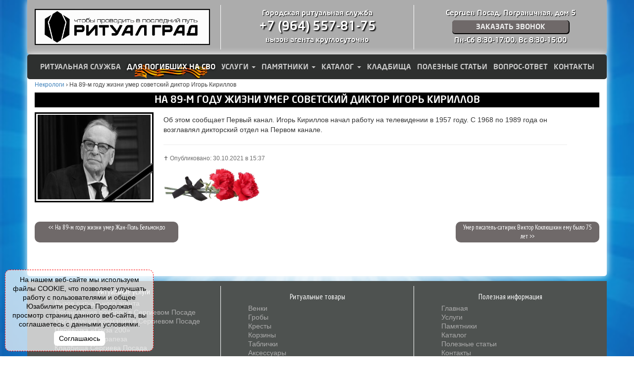

--- FILE ---
content_type: text/html; charset=UTF-8
request_url: https://ritualsp.ru/7282-2/
body_size: 14024
content:
<!-- подключаем header.php -->
<!DOCTYPE html>
<html lang="ru-RU">
<head>
	<meta charset="UTF-8">
	<meta http-equiv="X-UA-Compatible" content="IE=edge">
    <meta name="viewport" content="width=device-width, initial-scale=1">
	<meta name="yandex-verification" content="ac044a8b03fe6c52" />
	
    <title>Советский диктор Игорь Кириллов умер в возрасте 89 лет</title>
    <meta name="description" content="Советский диктор и ведущий Игорь Кириллов умер в возрасте 89 лет. Об этом сообщает Первый канал." />
    <meta name="keywords" content="" />
	<link rel="pingback" href="https://ritualsp.ru/xmlrpc.php" />
  
	<!-- Стили для Slick слайдера -->
	<link rel="stylesheet" type="text/css" href="/wp-content/themes/RitualTheme/js/slick/slick.css">
  	<link rel="stylesheet" type="text/css" href="/wp-content/themes/RitualTheme/js/slick/slick-theme.css">
		
	<!-- Подгружаем Google шрифты -->
	<link href="https://fonts.googleapis.com/css?family=Bad+Script|PT+Sans+Narrow&amp;subset=cyrillic" rel="stylesheet">
		
	<!--[if lt IE 9]>
	<script src="//html5shiv.googlecode.com/svn/trunk/html5.js"></script>
	<![endif]-->
	
	<meta name='robots' content='max-image-preview:large' />
<link rel='dns-prefetch' href='//vjs.zencdn.net' />
<link rel="alternate" type="application/rss+xml" title="Ритуал Град &raquo; Лента комментариев к &laquo;На 89-м году жизни умер советский диктор Игорь Кириллов&raquo;" href="https://ritualsp.ru/7282-2/feed/" />
<link rel="alternate" title="oEmbed (JSON)" type="application/json+oembed" href="https://ritualsp.ru/wp-json/oembed/1.0/embed?url=https%3A%2F%2Fritualsp.ru%2F7282-2%2F" />
<link rel="alternate" title="oEmbed (XML)" type="text/xml+oembed" href="https://ritualsp.ru/wp-json/oembed/1.0/embed?url=https%3A%2F%2Fritualsp.ru%2F7282-2%2F&#038;format=xml" />
<style id='wp-img-auto-sizes-contain-inline-css' type='text/css'>
img:is([sizes=auto i],[sizes^="auto," i]){contain-intrinsic-size:3000px 1500px}
/*# sourceURL=wp-img-auto-sizes-contain-inline-css */
</style>
<style id='wp-emoji-styles-inline-css' type='text/css'>

	img.wp-smiley, img.emoji {
		display: inline !important;
		border: none !important;
		box-shadow: none !important;
		height: 1em !important;
		width: 1em !important;
		margin: 0 0.07em !important;
		vertical-align: -0.1em !important;
		background: none !important;
		padding: 0 !important;
	}
/*# sourceURL=wp-emoji-styles-inline-css */
</style>
<style id='wp-block-library-inline-css' type='text/css'>
:root{--wp-block-synced-color:#7a00df;--wp-block-synced-color--rgb:122,0,223;--wp-bound-block-color:var(--wp-block-synced-color);--wp-editor-canvas-background:#ddd;--wp-admin-theme-color:#007cba;--wp-admin-theme-color--rgb:0,124,186;--wp-admin-theme-color-darker-10:#006ba1;--wp-admin-theme-color-darker-10--rgb:0,107,160.5;--wp-admin-theme-color-darker-20:#005a87;--wp-admin-theme-color-darker-20--rgb:0,90,135;--wp-admin-border-width-focus:2px}@media (min-resolution:192dpi){:root{--wp-admin-border-width-focus:1.5px}}.wp-element-button{cursor:pointer}:root .has-very-light-gray-background-color{background-color:#eee}:root .has-very-dark-gray-background-color{background-color:#313131}:root .has-very-light-gray-color{color:#eee}:root .has-very-dark-gray-color{color:#313131}:root .has-vivid-green-cyan-to-vivid-cyan-blue-gradient-background{background:linear-gradient(135deg,#00d084,#0693e3)}:root .has-purple-crush-gradient-background{background:linear-gradient(135deg,#34e2e4,#4721fb 50%,#ab1dfe)}:root .has-hazy-dawn-gradient-background{background:linear-gradient(135deg,#faaca8,#dad0ec)}:root .has-subdued-olive-gradient-background{background:linear-gradient(135deg,#fafae1,#67a671)}:root .has-atomic-cream-gradient-background{background:linear-gradient(135deg,#fdd79a,#004a59)}:root .has-nightshade-gradient-background{background:linear-gradient(135deg,#330968,#31cdcf)}:root .has-midnight-gradient-background{background:linear-gradient(135deg,#020381,#2874fc)}:root{--wp--preset--font-size--normal:16px;--wp--preset--font-size--huge:42px}.has-regular-font-size{font-size:1em}.has-larger-font-size{font-size:2.625em}.has-normal-font-size{font-size:var(--wp--preset--font-size--normal)}.has-huge-font-size{font-size:var(--wp--preset--font-size--huge)}.has-text-align-center{text-align:center}.has-text-align-left{text-align:left}.has-text-align-right{text-align:right}.has-fit-text{white-space:nowrap!important}#end-resizable-editor-section{display:none}.aligncenter{clear:both}.items-justified-left{justify-content:flex-start}.items-justified-center{justify-content:center}.items-justified-right{justify-content:flex-end}.items-justified-space-between{justify-content:space-between}.screen-reader-text{border:0;clip-path:inset(50%);height:1px;margin:-1px;overflow:hidden;padding:0;position:absolute;width:1px;word-wrap:normal!important}.screen-reader-text:focus{background-color:#ddd;clip-path:none;color:#444;display:block;font-size:1em;height:auto;left:5px;line-height:normal;padding:15px 23px 14px;text-decoration:none;top:5px;width:auto;z-index:100000}html :where(.has-border-color){border-style:solid}html :where([style*=border-top-color]){border-top-style:solid}html :where([style*=border-right-color]){border-right-style:solid}html :where([style*=border-bottom-color]){border-bottom-style:solid}html :where([style*=border-left-color]){border-left-style:solid}html :where([style*=border-width]){border-style:solid}html :where([style*=border-top-width]){border-top-style:solid}html :where([style*=border-right-width]){border-right-style:solid}html :where([style*=border-bottom-width]){border-bottom-style:solid}html :where([style*=border-left-width]){border-left-style:solid}html :where(img[class*=wp-image-]){height:auto;max-width:100%}:where(figure){margin:0 0 1em}html :where(.is-position-sticky){--wp-admin--admin-bar--position-offset:var(--wp-admin--admin-bar--height,0px)}@media screen and (max-width:600px){html :where(.is-position-sticky){--wp-admin--admin-bar--position-offset:0px}}

/*# sourceURL=wp-block-library-inline-css */
</style><style id='global-styles-inline-css' type='text/css'>
:root{--wp--preset--aspect-ratio--square: 1;--wp--preset--aspect-ratio--4-3: 4/3;--wp--preset--aspect-ratio--3-4: 3/4;--wp--preset--aspect-ratio--3-2: 3/2;--wp--preset--aspect-ratio--2-3: 2/3;--wp--preset--aspect-ratio--16-9: 16/9;--wp--preset--aspect-ratio--9-16: 9/16;--wp--preset--color--black: #000000;--wp--preset--color--cyan-bluish-gray: #abb8c3;--wp--preset--color--white: #ffffff;--wp--preset--color--pale-pink: #f78da7;--wp--preset--color--vivid-red: #cf2e2e;--wp--preset--color--luminous-vivid-orange: #ff6900;--wp--preset--color--luminous-vivid-amber: #fcb900;--wp--preset--color--light-green-cyan: #7bdcb5;--wp--preset--color--vivid-green-cyan: #00d084;--wp--preset--color--pale-cyan-blue: #8ed1fc;--wp--preset--color--vivid-cyan-blue: #0693e3;--wp--preset--color--vivid-purple: #9b51e0;--wp--preset--gradient--vivid-cyan-blue-to-vivid-purple: linear-gradient(135deg,rgb(6,147,227) 0%,rgb(155,81,224) 100%);--wp--preset--gradient--light-green-cyan-to-vivid-green-cyan: linear-gradient(135deg,rgb(122,220,180) 0%,rgb(0,208,130) 100%);--wp--preset--gradient--luminous-vivid-amber-to-luminous-vivid-orange: linear-gradient(135deg,rgb(252,185,0) 0%,rgb(255,105,0) 100%);--wp--preset--gradient--luminous-vivid-orange-to-vivid-red: linear-gradient(135deg,rgb(255,105,0) 0%,rgb(207,46,46) 100%);--wp--preset--gradient--very-light-gray-to-cyan-bluish-gray: linear-gradient(135deg,rgb(238,238,238) 0%,rgb(169,184,195) 100%);--wp--preset--gradient--cool-to-warm-spectrum: linear-gradient(135deg,rgb(74,234,220) 0%,rgb(151,120,209) 20%,rgb(207,42,186) 40%,rgb(238,44,130) 60%,rgb(251,105,98) 80%,rgb(254,248,76) 100%);--wp--preset--gradient--blush-light-purple: linear-gradient(135deg,rgb(255,206,236) 0%,rgb(152,150,240) 100%);--wp--preset--gradient--blush-bordeaux: linear-gradient(135deg,rgb(254,205,165) 0%,rgb(254,45,45) 50%,rgb(107,0,62) 100%);--wp--preset--gradient--luminous-dusk: linear-gradient(135deg,rgb(255,203,112) 0%,rgb(199,81,192) 50%,rgb(65,88,208) 100%);--wp--preset--gradient--pale-ocean: linear-gradient(135deg,rgb(255,245,203) 0%,rgb(182,227,212) 50%,rgb(51,167,181) 100%);--wp--preset--gradient--electric-grass: linear-gradient(135deg,rgb(202,248,128) 0%,rgb(113,206,126) 100%);--wp--preset--gradient--midnight: linear-gradient(135deg,rgb(2,3,129) 0%,rgb(40,116,252) 100%);--wp--preset--font-size--small: 13px;--wp--preset--font-size--medium: 20px;--wp--preset--font-size--large: 36px;--wp--preset--font-size--x-large: 42px;--wp--preset--spacing--20: 0.44rem;--wp--preset--spacing--30: 0.67rem;--wp--preset--spacing--40: 1rem;--wp--preset--spacing--50: 1.5rem;--wp--preset--spacing--60: 2.25rem;--wp--preset--spacing--70: 3.38rem;--wp--preset--spacing--80: 5.06rem;--wp--preset--shadow--natural: 6px 6px 9px rgba(0, 0, 0, 0.2);--wp--preset--shadow--deep: 12px 12px 50px rgba(0, 0, 0, 0.4);--wp--preset--shadow--sharp: 6px 6px 0px rgba(0, 0, 0, 0.2);--wp--preset--shadow--outlined: 6px 6px 0px -3px rgb(255, 255, 255), 6px 6px rgb(0, 0, 0);--wp--preset--shadow--crisp: 6px 6px 0px rgb(0, 0, 0);}:where(.is-layout-flex){gap: 0.5em;}:where(.is-layout-grid){gap: 0.5em;}body .is-layout-flex{display: flex;}.is-layout-flex{flex-wrap: wrap;align-items: center;}.is-layout-flex > :is(*, div){margin: 0;}body .is-layout-grid{display: grid;}.is-layout-grid > :is(*, div){margin: 0;}:where(.wp-block-columns.is-layout-flex){gap: 2em;}:where(.wp-block-columns.is-layout-grid){gap: 2em;}:where(.wp-block-post-template.is-layout-flex){gap: 1.25em;}:where(.wp-block-post-template.is-layout-grid){gap: 1.25em;}.has-black-color{color: var(--wp--preset--color--black) !important;}.has-cyan-bluish-gray-color{color: var(--wp--preset--color--cyan-bluish-gray) !important;}.has-white-color{color: var(--wp--preset--color--white) !important;}.has-pale-pink-color{color: var(--wp--preset--color--pale-pink) !important;}.has-vivid-red-color{color: var(--wp--preset--color--vivid-red) !important;}.has-luminous-vivid-orange-color{color: var(--wp--preset--color--luminous-vivid-orange) !important;}.has-luminous-vivid-amber-color{color: var(--wp--preset--color--luminous-vivid-amber) !important;}.has-light-green-cyan-color{color: var(--wp--preset--color--light-green-cyan) !important;}.has-vivid-green-cyan-color{color: var(--wp--preset--color--vivid-green-cyan) !important;}.has-pale-cyan-blue-color{color: var(--wp--preset--color--pale-cyan-blue) !important;}.has-vivid-cyan-blue-color{color: var(--wp--preset--color--vivid-cyan-blue) !important;}.has-vivid-purple-color{color: var(--wp--preset--color--vivid-purple) !important;}.has-black-background-color{background-color: var(--wp--preset--color--black) !important;}.has-cyan-bluish-gray-background-color{background-color: var(--wp--preset--color--cyan-bluish-gray) !important;}.has-white-background-color{background-color: var(--wp--preset--color--white) !important;}.has-pale-pink-background-color{background-color: var(--wp--preset--color--pale-pink) !important;}.has-vivid-red-background-color{background-color: var(--wp--preset--color--vivid-red) !important;}.has-luminous-vivid-orange-background-color{background-color: var(--wp--preset--color--luminous-vivid-orange) !important;}.has-luminous-vivid-amber-background-color{background-color: var(--wp--preset--color--luminous-vivid-amber) !important;}.has-light-green-cyan-background-color{background-color: var(--wp--preset--color--light-green-cyan) !important;}.has-vivid-green-cyan-background-color{background-color: var(--wp--preset--color--vivid-green-cyan) !important;}.has-pale-cyan-blue-background-color{background-color: var(--wp--preset--color--pale-cyan-blue) !important;}.has-vivid-cyan-blue-background-color{background-color: var(--wp--preset--color--vivid-cyan-blue) !important;}.has-vivid-purple-background-color{background-color: var(--wp--preset--color--vivid-purple) !important;}.has-black-border-color{border-color: var(--wp--preset--color--black) !important;}.has-cyan-bluish-gray-border-color{border-color: var(--wp--preset--color--cyan-bluish-gray) !important;}.has-white-border-color{border-color: var(--wp--preset--color--white) !important;}.has-pale-pink-border-color{border-color: var(--wp--preset--color--pale-pink) !important;}.has-vivid-red-border-color{border-color: var(--wp--preset--color--vivid-red) !important;}.has-luminous-vivid-orange-border-color{border-color: var(--wp--preset--color--luminous-vivid-orange) !important;}.has-luminous-vivid-amber-border-color{border-color: var(--wp--preset--color--luminous-vivid-amber) !important;}.has-light-green-cyan-border-color{border-color: var(--wp--preset--color--light-green-cyan) !important;}.has-vivid-green-cyan-border-color{border-color: var(--wp--preset--color--vivid-green-cyan) !important;}.has-pale-cyan-blue-border-color{border-color: var(--wp--preset--color--pale-cyan-blue) !important;}.has-vivid-cyan-blue-border-color{border-color: var(--wp--preset--color--vivid-cyan-blue) !important;}.has-vivid-purple-border-color{border-color: var(--wp--preset--color--vivid-purple) !important;}.has-vivid-cyan-blue-to-vivid-purple-gradient-background{background: var(--wp--preset--gradient--vivid-cyan-blue-to-vivid-purple) !important;}.has-light-green-cyan-to-vivid-green-cyan-gradient-background{background: var(--wp--preset--gradient--light-green-cyan-to-vivid-green-cyan) !important;}.has-luminous-vivid-amber-to-luminous-vivid-orange-gradient-background{background: var(--wp--preset--gradient--luminous-vivid-amber-to-luminous-vivid-orange) !important;}.has-luminous-vivid-orange-to-vivid-red-gradient-background{background: var(--wp--preset--gradient--luminous-vivid-orange-to-vivid-red) !important;}.has-very-light-gray-to-cyan-bluish-gray-gradient-background{background: var(--wp--preset--gradient--very-light-gray-to-cyan-bluish-gray) !important;}.has-cool-to-warm-spectrum-gradient-background{background: var(--wp--preset--gradient--cool-to-warm-spectrum) !important;}.has-blush-light-purple-gradient-background{background: var(--wp--preset--gradient--blush-light-purple) !important;}.has-blush-bordeaux-gradient-background{background: var(--wp--preset--gradient--blush-bordeaux) !important;}.has-luminous-dusk-gradient-background{background: var(--wp--preset--gradient--luminous-dusk) !important;}.has-pale-ocean-gradient-background{background: var(--wp--preset--gradient--pale-ocean) !important;}.has-electric-grass-gradient-background{background: var(--wp--preset--gradient--electric-grass) !important;}.has-midnight-gradient-background{background: var(--wp--preset--gradient--midnight) !important;}.has-small-font-size{font-size: var(--wp--preset--font-size--small) !important;}.has-medium-font-size{font-size: var(--wp--preset--font-size--medium) !important;}.has-large-font-size{font-size: var(--wp--preset--font-size--large) !important;}.has-x-large-font-size{font-size: var(--wp--preset--font-size--x-large) !important;}
/*# sourceURL=global-styles-inline-css */
</style>

<style id='classic-theme-styles-inline-css' type='text/css'>
/*! This file is auto-generated */
.wp-block-button__link{color:#fff;background-color:#32373c;border-radius:9999px;box-shadow:none;text-decoration:none;padding:calc(.667em + 2px) calc(1.333em + 2px);font-size:1.125em}.wp-block-file__button{background:#32373c;color:#fff;text-decoration:none}
/*# sourceURL=/wp-includes/css/classic-themes.min.css */
</style>
<link rel='stylesheet' id='contact-form-7-css' href='https://ritualsp.ru/wp-content/plugins/contact-form-7/includes/css/styles.css?ver=6.1.4' type='text/css' media='all' />
<link rel='stylesheet' id='page-list-style-css' href='https://ritualsp.ru/wp-content/plugins/page-list/css/page-list.css?ver=5.9' type='text/css' media='all' />
<link rel='stylesheet' id='videojs-css' href='//vjs.zencdn.net/5.4.6/video-js.min.css?ver=6.9' type='text/css' media='all' />
<link rel='stylesheet' id='fancybox-css' href='https://ritualsp.ru/wp-content/plugins/easy-fancybox/fancybox/1.5.4/jquery.fancybox.css?ver=1769259160' type='text/css' media='screen' />
<link rel='stylesheet' id='bellows-css' href='https://ritualsp.ru/wp-content/plugins/bellows-accordion-menu/assets/css/bellows.min.css?ver=1.4.4' type='text/css' media='all' />
<link rel='stylesheet' id='bellows-font-awesome-css' href='https://ritualsp.ru/wp-content/plugins/bellows-accordion-menu/assets/css/fontawesome/css/font-awesome.min.css?ver=1.4.4' type='text/css' media='all' />
<link rel='stylesheet' id='bellows-grey-material-css' href='https://ritualsp.ru/wp-content/plugins/bellows-accordion-menu/assets/css/skins/grey-material.css?ver=1.4.4' type='text/css' media='all' />
<link rel='stylesheet' id='bs-css' href='https://ritualsp.ru/wp-content/themes/RitualTheme/css/bootstrap.min.css?ver=6.9' type='text/css' media='all' />
<link rel='stylesheet' id='main-css' href='https://ritualsp.ru/wp-content/themes/RitualTheme/style.css?ver=6.9' type='text/css' media='all' />
<script type="text/javascript" src="https://ritualsp.ru/wp-includes/js/jquery/jquery.min.js?ver=3.7.1" id="jquery-core-js"></script>
<script type="text/javascript" src="https://ritualsp.ru/wp-includes/js/jquery/jquery-migrate.min.js?ver=3.4.1" id="jquery-migrate-js"></script>
<link rel="https://api.w.org/" href="https://ritualsp.ru/wp-json/" /><link rel="alternate" title="JSON" type="application/json" href="https://ritualsp.ru/wp-json/wp/v2/posts/7282" /><link rel="EditURI" type="application/rsd+xml" title="RSD" href="https://ritualsp.ru/xmlrpc.php?rsd" />
<meta name="generator" content="WordPress 6.9" />
<link rel="canonical" href="https://ritualsp.ru/7282-2/" />
<link rel='shortlink' href='https://ritualsp.ru/?p=7282' />
<style id="bellows-custom-generated-css">
/** Bellows Custom Menu Styles (Customizer) **/
/* main */
.bellows.bellows-main, .bellows.bellows-main .bellows-menu-item, .bellows.bellows-main .bellows-menu-item .bellows-target { font-family:"PT Sans Narrow", sans-serif;; }


/* Status: Loaded from Transient */

</style>
		<script type="text/javascript"> document.createElement("video");document.createElement("audio");document.createElement("track"); </script>
		<link rel="icon" href="https://ritualsp.ru/wp-content/uploads/cropped-angelok-32x32.png" sizes="32x32" />
<link rel="icon" href="https://ritualsp.ru/wp-content/uploads/cropped-angelok-192x192.png" sizes="192x192" />
<link rel="apple-touch-icon" href="https://ritualsp.ru/wp-content/uploads/cropped-angelok-180x180.png" />
<meta name="msapplication-TileImage" content="https://ritualsp.ru/wp-content/uploads/cropped-angelok-270x270.png" />
</head>
<!-- Микроразметка Данные о сайте -->
<body itemscope="" itemtype="https://schema.org/WebPage" class="wp-singular post-template-default single single-post postid-7282 single-format-standard wp-theme-RitualTheme metaslider-plugin" >
     <meta itemprop="name" content="Советский диктор Игорь Кириллов умер в возрасте 89 лет" />
     <meta itemprop="description" content="Советский диктор и ведущий Игорь Кириллов умер в возрасте 89 лет. Об этом сообщает Первый канал." />
     <meta itemprop="keywords" content="" />

<!-- Микроразметка Данные о организации -->
    <div itemprop="publisher" itemscope itemtype="https://schema.org/Organization">
	<meta itemprop="name" content="'Ритуал Град' | Ритуальные услуги" />
	<meta itemprop="address" content="Россия" />
        <meta itemprop="telephone" content="+7 (496) 547-03-77" />
        <meta itemprop="email" content="misha-krainik@yandex.ru" />

        <div itemprop="logo" itemscope itemtype="https://schema.org/ImageObject">
            <img style="display:none;" itemprop="image url" src="https://ritualsp.ru/favicon.ico" alt="Логотип 'Ритуал Град'" />
            <meta itemprop="width" content="64" />
            <meta itemprop="height" content="64" />
        </div>
    
 	<div itemscope itemtype="https://schema.org/PostalAddress">
	    <meta itemprop="name" content="'Ритуал Град'" />
 	    <meta itemprop="postalCode" content="141303" />
	    <meta itemprop="addressLocality" content="Сергиев Посад" />
	    <meta itemprop="streetAddress" content="Пограничная, 5" />
	    <meta itemprop="telephone" content="+7 (496) 547-03-77" />
	    <meta itemprop="email" content="misha-krainik@yandex.ru" />
 	</div>
    </div>
<!-- END Микроразметка Данные о сайте -->	
<div id="fix-header">
		<div class="container">
			<div class="row">
				<div class="center-blocks">
					 <header>
                     <div class="col-md-4 col-sm-4 col-xs-12 aleft logo-block">
                        <a class="logo" href="/"><img src="/wp-content/themes/RitualTheme/img/logo.png" alt="Логотип" title="На Главную страницу" /></a>
                     </div>
					 <div class="col-md-4 col-sm-4 col-xs-12 phone-block">
						 <p class="fs20">Городская ритуальная служба</p>
						 <p class="new-phone"><a href="tel:+79645578175" class="phone">+7 (964) 557-81-75</a></p>
						 <p>вызов агента круглосуточно</p>
					 </div>
                     <div class="col-md-4 col-sm-4 col-xs-12 phone-block">
						 <p class="fs20">Сергиев Посад, Пограничная, дом 5</p>
						 <a href="#contact_form_pop_zvonok_new" class="fancybox-inline black-btn" title="Заказать обратный звонок">Заказать звонок</a>
						 <p><span>Пн-Сб 8:30-17:00,</span> <span>Вс 8:30-15:00</span></p>
					</div>
                 
					</header>
				</div>
			</div>
				<div class="row">
		<div class="center-blocks">	
<!-- Навигация -->
<nav class="navbar navbar-default new-navbar">
	<div class="navbar-header">
		<button type="button" class="navbar-toggle collapsed" data-toggle="collapse" data-target="#topnav" aria-expanded="false">
			<span class="sr-only">Меню</span>
			<span class="icon-bar"></span>
			<span class="icon-bar"></span>
			<span class="icon-bar"></span>
		</button>
	</div>
	<div class="collapse navbar-collapse" id="topnav">
			<ul id="top-nav-ul" class="nav navbar-nav top-menu"><li id="menu-item-6766" class="menu-item menu-item-type-post_type menu-item-object-page menu-item-home menu-item-6766"><a href="https://ritualsp.ru/">Ритуальная служба</a></li>
<li id="menu-item-9150" class="georg_lenta menu-item menu-item-type-custom menu-item-object-custom menu-item-9150"><a href="/dlja-pogibshih-na-svo/">Для погибших на СВО</a></li>
<li id="menu-item-1589" class="menu-item menu-item-type-post_type menu-item-object-page menu-item-has-children dropdown show-on-hover menu-item-1589"><a href="https://ritualsp.ru/uslugi/">Услуги <b class="caret"></b></a>
<ul class="dropdown-menu">
	<li id="menu-item-7166" class="menu-item menu-item-type-custom menu-item-object-custom menu-item-7166"><a href="https://ritualsp.ru/uslugi/pohoronnyj-agent/">Ритуальный агент</a></li>
	<li id="menu-item-7169" class="menu-item menu-item-type-custom menu-item-object-custom menu-item-7169"><a href="https://ritualsp.ru/uslugi/podgotovka-neobhodimyh-dokumentov/">Подготовка документов</a></li>
	<li id="menu-item-7167" class="menu-item menu-item-type-custom menu-item-object-custom menu-item-7167"><a href="https://ritualsp.ru/uslugi/ritualnyj-transport/">Ритуальный транспорт</a></li>
	<li id="menu-item-8159" class="novinka menu-item menu-item-type-post_type menu-item-object-page menu-item-8159"><a href="https://ritualsp.ru/uslugi/skripka-muzykalnoe-soprovozhdenie/">Поминальная скрипка</a></li>
	<li id="menu-item-7168" class="menu-item menu-item-type-custom menu-item-object-custom menu-item-7168"><a href="https://ritualsp.ru/uslugi/perevozka-gruza-200/">Перевозка &#171;Груза 200&#187;</a></li>
	<li id="menu-item-7170" class="menu-item menu-item-type-custom menu-item-object-custom menu-item-7170"><a href="https://ritualsp.ru/uslugi/balzamirovanie/">Бальзамирование</a></li>
	<li id="menu-item-7171" class="menu-item menu-item-type-custom menu-item-object-custom menu-item-7171"><a href="https://ritualsp.ru/uslugi/organizacija-panihidy/">Организация панихиды</a></li>
	<li id="menu-item-7172" class="menu-item menu-item-type-custom menu-item-object-custom menu-item-7172"><a href="https://ritualsp.ru/uslugi/organizacija-pohoron/">Организация похорон</a></li>
	<li id="menu-item-7173" class="menu-item menu-item-type-custom menu-item-object-custom menu-item-7173"><a href="https://ritualsp.ru/uslugi/otpevanie-v-cerkvi/">Отпевание в церкви</a></li>
	<li id="menu-item-7174" class="menu-item menu-item-type-custom menu-item-object-custom menu-item-7174"><a href="https://ritualsp.ru/uslugi/organizacija-pominok/">Организация поминок</a></li>
	<li id="menu-item-9531" class="novinka menu-item menu-item-type-post_type menu-item-object-page menu-item-9531"><a href="https://ritualsp.ru/uslugi/transljacija-pohoron/">Трансляция похорон</a></li>
	<li id="menu-item-9551" class="novinka menu-item menu-item-type-post_type menu-item-object-page menu-item-9551"><a href="https://ritualsp.ru/uslugi/prizhiznennyj-dogovor-na-ritualnye-uslugi/">Прижизненный договор</a></li>
	<li id="menu-item-7176" class="menu-item menu-item-type-custom menu-item-object-custom menu-item-7176"><a href="https://ritualsp.ru/uslugi/gravirovochnye-raboty/">Гравировочные работы</a></li>
	<li id="menu-item-7177" class="menu-item menu-item-type-custom menu-item-object-custom menu-item-7177"><a href="https://ritualsp.ru/uslugi/dostavka-i-ustanovka/">Доставка и установка</a></li>
	<li id="menu-item-7175" class="menu-item menu-item-type-custom menu-item-object-custom menu-item-7175"><a href="https://ritualsp.ru/uslugi/blagoustrojstvo-zahoronenij/">Благоустройство захоронений</a></li>
</ul>
</li>
<li id="menu-item-6849" class="menu-item menu-item-type-custom menu-item-object-custom menu-item-has-children dropdown show-on-hover menu-item-6849"><a href="https://ritualsp.ru/katalog/pamjatniki-i-memorialnye-kompleksy/">Памятники <b class="caret"></b></a>
<ul class="dropdown-menu">
	<li id="menu-item-7161" class="menu-item menu-item-type-custom menu-item-object-custom menu-item-7161"><a href="https://ritualsp.ru/katalog/pamjatniki-i-memorialnye-kompleksy/pamjatniki-iz-granita/">Памятники из гранита</a></li>
	<li id="menu-item-7162" class="menu-item menu-item-type-custom menu-item-object-custom menu-item-7162"><a href="https://ritualsp.ru/katalog/pamjatniki-i-memorialnye-kompleksy/pamjatniki-iz-cvetnogo-granita/">Памятники из цветного гранита</a></li>
	<li id="menu-item-7163" class="menu-item menu-item-type-custom menu-item-object-custom menu-item-7163"><a href="https://ritualsp.ru/katalog/pamjatniki-i-memorialnye-kompleksy/pamjatniki-iz-polimergranita/">Памятники из полимергранита</a></li>
	<li id="menu-item-7164" class="menu-item menu-item-type-custom menu-item-object-custom menu-item-7164"><a href="https://ritualsp.ru/katalog/pamjatniki-i-memorialnye-kompleksy/pamjatniki-iz-mramora/">Памятники из мрамора</a></li>
	<li id="menu-item-7165" class="menu-item menu-item-type-custom menu-item-object-custom menu-item-7165"><a href="https://ritualsp.ru/katalog/pamjatniki-i-memorialnye-kompleksy/memorialnye-kompleksy/">Мемориальные комплексы</a></li>
</ul>
</li>
<li id="menu-item-1594" class="menu-item menu-item-type-post_type menu-item-object-page menu-item-has-children dropdown show-on-hover menu-item-1594"><a href="https://ritualsp.ru/katalog/">Каталог <b class="caret"></b></a>
<ul class="dropdown-menu">
	<li id="menu-item-7157" class="menu-item menu-item-type-post_type menu-item-object-page menu-item-7157"><a href="https://ritualsp.ru/katalog/groby-kresty-i-furnitura/">Гробы, кресты и фурнитура</a></li>
	<li id="menu-item-7158" class="menu-item menu-item-type-post_type menu-item-object-page menu-item-7158"><a href="https://ritualsp.ru/katalog/venki-cvety-i-dekorativnye-jelementy/">Венки, цветы и декоративные элементы</a></li>
	<li id="menu-item-7159" class="menu-item menu-item-type-post_type menu-item-object-page menu-item-7159"><a href="https://ritualsp.ru/katalog/pamjatniki-i-memorialnye-kompleksy/">Памятники и мемориальные комплексы</a></li>
	<li id="menu-item-7160" class="menu-item menu-item-type-post_type menu-item-object-page menu-item-7160"><a href="https://ritualsp.ru/katalog/ogrady-stoliki-i-skamejki/">Ограды, столики, скамейки, цветочницы, тумбы</a></li>
</ul>
</li>
<li id="menu-item-6428" class="menu-item menu-item-type-post_type menu-item-object-page menu-item-6428"><a href="https://ritualsp.ru/kladbischa-moskvy-i-moskovskoj-oblasti/">Кладбища</a></li>
<li id="menu-item-1593" class="menu-item menu-item-type-post_type menu-item-object-page menu-item-1593"><a href="https://ritualsp.ru/poleznye-stati/">Полезные статьи</a></li>
<li id="menu-item-9503" class="menu-item menu-item-type-post_type menu-item-object-page menu-item-9503"><a href="https://ritualsp.ru/vopros-otvet/">Вопрос-ответ</a></li>
<li id="menu-item-1592" class="menu-item menu-item-type-post_type menu-item-object-page menu-item-1592"><a href="https://ritualsp.ru/kontakty/">Контакты</a></li>
</ul>	</div>
</nav>
			
		</div>
	</div>
		</div>

<div class="nofloat"></div>
	
<div class="container">

</div>
</div><div class="wrapper">
	<div class="container content-block">
		<div class="row">
			<div class="col-sm-12">
			<!-- Выводим хлебные крошки -->
			<div class="breadcrumbs" itemscope="" itemtype="http://schema.org/BreadcrumbList"><span itemprop="itemListElement" itemscope="" itemtype="http://schema.org/ListItem"><a href="https://ritualsp.ru/nekrologi/" itemprop="item"><span itemprop="name">Некрологи</span></a></span> <span class="sep">›</span> <span class="current">На 89-м году жизни умер советский диктор Игорь Кириллов</span></div>									<article id="post-7282" class="post-7282 post type-post status-publish format-standard has-post-thumbnail hentry category-nekrolog"> 						<h1>На 89-м году жизни умер советский диктор Игорь Кириллов</h1>
						<div class="post-flex">
							<div class="post-img w228x171">
							<a href='https://ritualsp.ru/wp-content/uploads/pic_f3078fb2f7ef51e56a06a491ff57ed07.jpg' title='Фото' ><img  itemprop='image' src='https://ritualsp.ru/wp-content/uploads/pic_f3078fb2f7ef51e56a06a491ff57ed07-300x200.jpg' alt='Фото'></a>							
							</div>
							<div class="meta">
								Об этом сообщает Первый канал. Игорь Кириллов начал работу на телевидении в 1957 году. С 1968 по 1989 года он возглавлял дикторский отдел на Первом канале.								<hr>
								<p class="small">✝️ Опубликовано: 30.10.2021 в 15:37</p> 								<!-- <p>Автор:  < ?php the_author_posts_link(); ?></p>
								<p>Категория: <a href="/novosti/">Новости</a></p> < ?php // ссылки на категории в которых опубликован пост, через зпт ?>
								< ?php the_tags('<p>Тэги: ', ',', '</p>'); // ссылки на тэги поста ?> -->
								<p class="small"><img src="/wp-content/themes/RitualTheme/img/gvozdiki.jpg" alt="Гвоздики" /></p>
							</div>
						</div>
					</article>
								<div class="prev-next">
					<a href="https://ritualsp.ru/na-89-m-godu-zhizni-umer-zhan-pol-belmondo/" rel="prev"><< На 89-м году жизни умер Жан-Поль Бельмондо</a> 
					<a href="https://ritualsp.ru/7292-2/" rel="next">Умер писатель-сатирик Виктор Коклюшкин ему было 75 лет >></a> 
				</div>
				
            </div><!-- end content -->
        </div><!-- end row -->
     </div><!-- end container -->
</div><!-- end wrapper -->
<!-- подключаем footer.php -->


<div class="container">
	<div class="row bg-dark">
		<div class="left-blocks">
			<footer>
                <div class="col-md-4 col-sm-4 col-xs-12">
					<p class="fs20">Ритуальные услуги</p>
					<div class="menu-nizhnee-menju-ritualnye-uslugi-container"><ul id="menu-nizhnee-menju-ritualnye-uslugi" class="footer-menu"><li id="menu-item-6729" class="menu-item menu-item-type-custom menu-item-object-custom menu-item-6729"><a href="https://ritualsp.ru/uslugi/pohoronnyj-agent/">Вызов ритуального агента</a> </li>
<li id="menu-item-6730" class="menu-item menu-item-type-custom menu-item-object-custom menu-item-6730"><a href="https://ritualsp.ru/uslugi/organizacija-pohoron/">Организация похорон в Сергиевом Посаде</a> </li>
<li id="menu-item-6731" class="menu-item menu-item-type-custom menu-item-object-custom menu-item-6731"><a href="https://ritualsp.ru/poleznye-stati/kremacija-sergiev-posad/">Организация кремации в Сергиевом Посаде</a> </li>
<li id="menu-item-6732" class="menu-item menu-item-type-custom menu-item-object-custom menu-item-6732"><a href="https://ritualsp.ru/uslugi/perevozka-gruza-200/">Перевозка &#171;Груза 200&#187;</a> </li>
<li id="menu-item-6733" class="menu-item menu-item-type-custom menu-item-object-custom menu-item-6733"><a href="https://ritualsp.ru/uslugi/organizacija-pominok/">Поминальная трапеза</a> </li>
<li id="menu-item-6889" class="menu-item menu-item-type-post_type menu-item-object-page menu-item-6889"><a href="https://ritualsp.ru/kladbischa-moskvy-i-moskovskoj-oblasti/">Кладбища Сергиева Посада</a> </li>
</ul></div>                </div>
                <div class="col-md-4 col-sm-4 col-xs-12 line-left">
					<p class="fs20">Ритуальные товары</p>
					<div class="menu-nizhnee-menju-ritualnye-tovary-container"><ul id="menu-nizhnee-menju-ritualnye-tovary" class="footer-menu"><li id="menu-item-6734" class="menu-item menu-item-type-custom menu-item-object-custom menu-item-6734"><a href="https://ritualsp.ru/katalog/venki-cvety-i-dekorativnye-jelementy/venki/">Венки</a> </li>
<li id="menu-item-6735" class="menu-item menu-item-type-custom menu-item-object-custom menu-item-6735"><a href="https://ritualsp.ru/katalog/groby-kresty-i-furnitura/groby/">Гробы</a> </li>
<li id="menu-item-6736" class="menu-item menu-item-type-custom menu-item-object-custom menu-item-6736"><a href="https://ritualsp.ru/katalog/groby-kresty-i-furnitura/kresty/">Кресты</a> </li>
<li id="menu-item-6737" class="menu-item menu-item-type-custom menu-item-object-custom menu-item-6737"><a href="https://ritualsp.ru/katalog/venki-cvety-i-dekorativnye-jelementy/korziny/">Корзины</a> </li>
<li id="menu-item-6739" class="menu-item menu-item-type-custom menu-item-object-custom menu-item-6739"><a href="https://ritualsp.ru/katalog/groby-kresty-i-furnitura/tablichki-na-kresty/">Таблички</a> </li>
<li id="menu-item-6740" class="menu-item menu-item-type-custom menu-item-object-custom menu-item-6740"><a href="https://ritualsp.ru/katalog/groby-kresty-i-furnitura/furnitura-dlja-groba/">Аксессуары</a> </li>
</ul></div>					
				</div>
                <div class="col-md-4 col-sm-4 col-xs-12 line-left">
					<p class="fs20">Полезная информация</p>
					<div class="menu-nizhnee-menju-poleznaja-informacija-container"><ul id="menu-nizhnee-menju-poleznaja-informacija" class="footer-menu"><li id="menu-item-6891" class="menu-item menu-item-type-post_type menu-item-object-page menu-item-home menu-item-6891"><a href="https://ritualsp.ru/">Главная</a> </li>
<li id="menu-item-6890" class="menu-item menu-item-type-post_type menu-item-object-page menu-item-6890"><a href="https://ritualsp.ru/uslugi/">Услуги</a> </li>
<li id="menu-item-6893" class="menu-item menu-item-type-post_type menu-item-object-page menu-item-6893"><a href="https://ritualsp.ru/katalog/pamjatniki-i-memorialnye-kompleksy/">Памятники</a> </li>
<li id="menu-item-6892" class="menu-item menu-item-type-post_type menu-item-object-page menu-item-6892"><a href="https://ritualsp.ru/katalog/">Каталог</a> </li>
<li id="menu-item-6894" class="menu-item menu-item-type-post_type menu-item-object-page menu-item-6894"><a href="https://ritualsp.ru/poleznye-stati/">Полезные статьи</a> </li>
<li id="menu-item-6895" class="menu-item menu-item-type-post_type menu-item-object-page menu-item-6895"><a href="https://ritualsp.ru/kontakty/">Контакты</a> </li>
</ul></div>	
				</div>
			</footer>
		</div>
	</div>
	
		<div class="row bg-dark copyright">
			<div class="all-center">© 2008-2026 - Все права защищены.</a>
			<div class="socials">
				<a href="https://ok.ru/group/68874447355951" target="_blank"><img src="/wp-content/themes/RitualTheme/img/ok.png" alt="Одноклассники" /></a>
				<a href="https://vk.com/public212020265" target="_blank"><img src="/wp-content/themes/RitualTheme/img/vk.png" alt="вКонтакте" /></a>
				<a href="#" target="_blank"><img src="/wp-content/themes/RitualTheme/img/tg.png" alt="Telegram" /></a>
			<!--
				<a href="https://www.instagram.com/ritualgradsp/" target="_blank"><img src="/wp-content/themes/RitualTheme/img/instagram.png" alt="Instagram" /></a>
				<a href="https://www.facebook.com/106755698232218/" target="_blank"><img src="/wp-content/themes/RitualTheme/img/facebook.png" alt="Facebook" /></a>
				<a href="#" target="_blank"><img src="/wp-content/themes/RitualTheme/img/youtube.png" alt="Youtube" /></a>
			-->	
				
			</div>
		</div>
</div> <!-- END container -->



<!-- Подключаем Jivo Chat -->
<script src="//code-ya.jivosite.com/widget/1ARfWOg041" async></script>


<!-- Всплывающая контактная форма -->
<div style="display:none" class="fancybox-hidden">
    <div id="contact_form_pop_zvonok">
		
<div class="wpcf7 no-js" id="wpcf7-f92-o1" lang="ru-RU" dir="ltr" data-wpcf7-id="92">
<div class="screen-reader-response"><p role="status" aria-live="polite" aria-atomic="true"></p> <ul></ul></div>
<form action="/7282-2/#wpcf7-f92-o1" method="post" class="wpcf7-form init" aria-label="Контактная форма" novalidate="novalidate" data-status="init">
<fieldset class="hidden-fields-container"><input type="hidden" name="_wpcf7" value="92" /><input type="hidden" name="_wpcf7_version" value="6.1.4" /><input type="hidden" name="_wpcf7_locale" value="ru_RU" /><input type="hidden" name="_wpcf7_unit_tag" value="wpcf7-f92-o1" /><input type="hidden" name="_wpcf7_container_post" value="0" /><input type="hidden" name="_wpcf7_posted_data_hash" value="" /><input type="hidden" name="_wpcf7dtx_version" value="5.0.4" /><input type="hidden" name="_wpcf7_recaptcha_response" value="" />
</fieldset>
<div class="contact-popup">
	<h3>Оставьте номер телефона<br />
Наш специалист свяжется с вами в ближайшее время
	</h3>
	<p><span class="wpcf7-form-control-wrap" data-name="your-name"><input size="40" maxlength="400" class="wpcf7-form-control wpcf7-text wpcf7-validates-as-required textform" aria-required="true" aria-invalid="false" placeholder="ВАШЕ ИМЯ*" value="" type="text" name="your-name" /></span>
	</p>
	<p><span class="wpcf7-form-control-wrap" data-name="your-phone"><input size="40" maxlength="400" class="wpcf7-form-control wpcf7-tel wpcf7-validates-as-required wpcf7-text wpcf7-validates-as-tel phoneform" aria-required="true" aria-invalid="false" placeholder="ВАШ ТЕЛЕФОН*" value="" type="tel" name="your-phone" /></span>
	</p>
	<p><input type="hidden" name="wpcf7tg_sending" value="1" /><input class="wpcf7-form-control wpcf7-submit has-spinner white-btn" type="submit" value="Отправить сообщение" />
	</p>
	<div class="politika-small-text">
		<p>Нажимая на кнопку, Вы даете согласие на обработку своих персональных данных в соответствии с Федеральным Законом от 27.07.2006 № 152-ФЗ «О персональных данных». <a href="/privacy-policy/" title="Политика конфиденциальности 'Ритуал Град'">Политика конфиденциальности</a>
		</p>
	</div>
</div><div class="wpcf7-response-output" aria-hidden="true"></div>
</form>
</div>
    </div>
</div>

<!-- Всплывающая контактная форма NEW -->
<div style="display:none" class="fancybox-hidden">
    <div id="contact_form_pop_zvonok_new">
		
<div class="wpcf7 no-js" id="wpcf7-f6717-o2" lang="ru-RU" dir="ltr" data-wpcf7-id="6717">
<div class="screen-reader-response"><p role="status" aria-live="polite" aria-atomic="true"></p> <ul></ul></div>
<form action="/7282-2/#wpcf7-f6717-o2" method="post" class="wpcf7-form init" aria-label="Контактная форма" novalidate="novalidate" data-status="init">
<fieldset class="hidden-fields-container"><input type="hidden" name="_wpcf7" value="6717" /><input type="hidden" name="_wpcf7_version" value="6.1.4" /><input type="hidden" name="_wpcf7_locale" value="ru_RU" /><input type="hidden" name="_wpcf7_unit_tag" value="wpcf7-f6717-o2" /><input type="hidden" name="_wpcf7_container_post" value="0" /><input type="hidden" name="_wpcf7_posted_data_hash" value="" /><input type="hidden" name="_wpcf7dtx_version" value="5.0.4" /><input type="hidden" name="_wpcf7_recaptcha_response" value="" />
</fieldset>
<div class="contact-popup">
	<h3>Оставьте номер телефона<br />
мы перезвоним Вам в ближайшее время
	</h3>
	<p><span class="wpcf7-form-control-wrap" data-name="your-name"><input size="40" maxlength="400" class="wpcf7-form-control wpcf7-text wpcf7-validates-as-required textform" aria-required="true" aria-invalid="false" placeholder="ВАШЕ ИМЯ*" value="" type="text" name="your-name" /></span>
	</p>
	<p><span class="wpcf7-form-control-wrap" data-name="your-phone"><input size="40" maxlength="400" class="wpcf7-form-control wpcf7-tel wpcf7-validates-as-required wpcf7-text wpcf7-validates-as-tel phoneform" aria-required="true" aria-invalid="false" placeholder="ВАШ ТЕЛЕФОН*" value="" type="tel" name="your-phone" /></span>
	</p>
	<p><input type="hidden" name="wpcf7tg_sending" value="1" /><input class="wpcf7-form-control wpcf7-submit has-spinner black-btn" type="submit" value="Отправить сообщение" />
	</p>
	<div class="politika-small-text">
		<p>Нажимая на кнопку, Вы даете согласие на обработку своих персональных данных в соответствии с Федеральным Законом от 27.07.2006 № 152-ФЗ «О персональных данных». <a href="/privacy-policy/" title="Политика конфиденциальности 'Ритуал Град'">Политика конфиденциальности</a>
		</p>
	</div>
</div><div class="wpcf7-response-output" aria-hidden="true"></div>
</form>
</div>
    </div>
</div>

<!-- Всплывающая контактная форма заказать агента -->
<div style="display:none" class="fancybox-hidden">
    <div id="contact_form_pop_agent">
		
<div class="wpcf7 no-js" id="wpcf7-f677-o3" lang="ru-RU" dir="ltr" data-wpcf7-id="677">
<div class="screen-reader-response"><p role="status" aria-live="polite" aria-atomic="true"></p> <ul></ul></div>
<form action="/7282-2/#wpcf7-f677-o3" method="post" class="wpcf7-form init" aria-label="Контактная форма" novalidate="novalidate" data-status="init">
<fieldset class="hidden-fields-container"><input type="hidden" name="_wpcf7" value="677" /><input type="hidden" name="_wpcf7_version" value="6.1.4" /><input type="hidden" name="_wpcf7_locale" value="ru_RU" /><input type="hidden" name="_wpcf7_unit_tag" value="wpcf7-f677-o3" /><input type="hidden" name="_wpcf7_container_post" value="0" /><input type="hidden" name="_wpcf7_posted_data_hash" value="" /><input type="hidden" name="_wpcf7dtx_version" value="5.0.4" /><input type="hidden" name="_wpcf7_recaptcha_response" value="" />
</fieldset>
<div class="contact-popup">
	<h3>Заказать похоронного агента "Ритуал Град"
	</h3>
	<p><span class="wpcf7-form-control-wrap" data-name="your-name"><input size="40" maxlength="400" class="wpcf7-form-control wpcf7-text wpcf7-validates-as-required textform" aria-required="true" aria-invalid="false" placeholder="ВАШЕ ИМЯ*" value="" type="text" name="your-name" /></span>
	</p>
	<p><span class="wpcf7-form-control-wrap" data-name="your-phone"><input size="40" maxlength="400" class="wpcf7-form-control wpcf7-tel wpcf7-validates-as-required wpcf7-text wpcf7-validates-as-tel phoneform" aria-required="true" aria-invalid="false" placeholder="ВАШ ТЕЛЕФОН*" value="" type="tel" name="your-phone" /></span>
	</p>
	<p><input type="hidden" name="wpcf7tg_sending" value="1" /><input class="wpcf7-form-control wpcf7-submit has-spinner white-btn" type="submit" value="Отправить сообщение" />
	</p>
	<div class="politika-small-text">
		<p>Нажимая на кнопку, Вы даете согласие на обработку своих персональных данных в соответствии с Федеральным Законом от 27.07.2006 № 152-ФЗ «О персональных данных». <a href="/privacy-policy/" title="Политика конфиденциальности 'Ритуал Град'">Политика конфиденциальности</a>
		</p>
	</div>
</div><div class="wpcf7-response-output" aria-hidden="true"></div>
</form>
</div>
    </div>
</div>


<!-- Всплывающее окно СВО -->
<div id="svo-pop" class="pogsvo">
    <span class="close-popup">&times;</span>
    <h4>Уважаемые посетители,</h4>
    <div class="ne">
        <h5>Представленная информация носит ознакомительный характер и не является юридической консультацией или заключением</h5>
        <ul class="all-left">		
            <li>Мы <strong>НЕ производим поиски</strong> бойцов СВО,</li>
            <li>Мы <strong>НЕ оказываем консультации относительно поисков</strong> пропавших на СВО,</li>
            <li>Мы <strong>НЕ занимаемся вопросами выплат</strong></li>
        </ul>
    </div>
    <p>Услуги, которые мы можем предложить, как ритуальное агентство, перечислены в разделе <a href="/uslugi/">Услуги</a></p>
</div>

<script>
document.addEventListener('DOMContentLoaded', function() {
    // Проверяем путь
    if (window.location.pathname.includes('/dlja-pogibshih-na-svo/')) {
        // Создаем оверлей
        const overlay = document.createElement('div');
        overlay.className = 'overlay';
        document.body.appendChild(overlay);

        // Находим попап
        const popup = document.getElementById('svo-pop');
        
        // Добавляем кнопку закрытия (если её нет в HTML)
        if (!popup.querySelector('.close-popup')) {
            const closeBtn = document.createElement('span');
            closeBtn.className = 'close-popup';
            closeBtn.innerHTML = '&times;';
            popup.prepend(closeBtn); // Добавляем в начало попапа
        }

        // Показываем элементы
        popup.style.display = 'block';
        overlay.style.display = 'block';

        // Функция закрытия
        function closePopup() {
            popup.style.display = 'none';
            overlay.style.display = 'none';
        }

        // Вешаем события:
        // 1. На кнопку закрытия
        popup.querySelector('.close-popup').addEventListener('click', closePopup);
        
        // 2. На оверлей
        overlay.addEventListener('click', closePopup);
        
        // 3. На клавишу ESC
        document.addEventListener('keydown', function(e) {
            if (e.key === 'Escape') closePopup();
        });
    }
});

</script>


<div id="cookieBar">
    <p>На нашем веб-сайте мы используем файлы COOKIE, что позволяет улучшать работу с пользователями и общее Юзабилити ресурса. Продолжая просмотр страниц данного веб-сайта, вы соглашаетесь с данными условиями. <button id="closeButton">Соглашаюсь</button></p>
</div>

<script>
    // Проверяем, закрывал ли пользователь тулбар ранее
    if (!localStorage.getItem('cookieBarClosed')) {
        // Показать тулбар, если он не был закрыт
        document.getElementById('cookieBar').style.display = 'block';
    }

    // Закрыть тулбар при нажатии на кнопку
    document.getElementById('closeButton').onclick = function() {
        document.getElementById('cookieBar').style.display = 'none';
        // Сохраняем информацию о том, что тулбар был закрыт
        localStorage.setItem('cookieBarClosed', 'true');
    };
</script>

<script type="speculationrules">
{"prefetch":[{"source":"document","where":{"and":[{"href_matches":"/*"},{"not":{"href_matches":["/wp-*.php","/wp-admin/*","/wp-content/uploads/*","/wp-content/*","/wp-content/plugins/*","/wp-content/themes/RitualTheme/*","/*\\?(.+)"]}},{"not":{"selector_matches":"a[rel~=\"nofollow\"]"}},{"not":{"selector_matches":".no-prefetch, .no-prefetch a"}}]},"eagerness":"conservative"}]}
</script>
<script type="text/javascript" src="https://ritualsp.ru/wp-includes/js/dist/hooks.min.js?ver=dd5603f07f9220ed27f1" id="wp-hooks-js"></script>
<script type="text/javascript" src="https://ritualsp.ru/wp-includes/js/dist/i18n.min.js?ver=c26c3dc7bed366793375" id="wp-i18n-js"></script>
<script type="text/javascript" id="wp-i18n-js-after">
/* <![CDATA[ */
wp.i18n.setLocaleData( { 'text direction\u0004ltr': [ 'ltr' ] } );
//# sourceURL=wp-i18n-js-after
/* ]]> */
</script>
<script type="text/javascript" src="https://ritualsp.ru/wp-content/plugins/contact-form-7/includes/swv/js/index.js?ver=6.1.4" id="swv-js"></script>
<script type="text/javascript" id="contact-form-7-js-translations">
/* <![CDATA[ */
( function( domain, translations ) {
	var localeData = translations.locale_data[ domain ] || translations.locale_data.messages;
	localeData[""].domain = domain;
	wp.i18n.setLocaleData( localeData, domain );
} )( "contact-form-7", {"translation-revision-date":"2025-09-30 08:46:06+0000","generator":"GlotPress\/4.0.1","domain":"messages","locale_data":{"messages":{"":{"domain":"messages","plural-forms":"nplurals=3; plural=(n % 10 == 1 && n % 100 != 11) ? 0 : ((n % 10 >= 2 && n % 10 <= 4 && (n % 100 < 12 || n % 100 > 14)) ? 1 : 2);","lang":"ru"},"This contact form is placed in the wrong place.":["\u042d\u0442\u0430 \u043a\u043e\u043d\u0442\u0430\u043a\u0442\u043d\u0430\u044f \u0444\u043e\u0440\u043c\u0430 \u0440\u0430\u0437\u043c\u0435\u0449\u0435\u043d\u0430 \u0432 \u043d\u0435\u043f\u0440\u0430\u0432\u0438\u043b\u044c\u043d\u043e\u043c \u043c\u0435\u0441\u0442\u0435."],"Error:":["\u041e\u0448\u0438\u0431\u043a\u0430:"]}},"comment":{"reference":"includes\/js\/index.js"}} );
//# sourceURL=contact-form-7-js-translations
/* ]]> */
</script>
<script type="text/javascript" id="contact-form-7-js-before">
/* <![CDATA[ */
var wpcf7 = {
    "api": {
        "root": "https:\/\/ritualsp.ru\/wp-json\/",
        "namespace": "contact-form-7\/v1"
    }
};
//# sourceURL=contact-form-7-js-before
/* ]]> */
</script>
<script type="text/javascript" src="https://ritualsp.ru/wp-content/plugins/contact-form-7/includes/js/index.js?ver=6.1.4" id="contact-form-7-js"></script>
<script type="text/javascript" src="https://ritualsp.ru/wp-content/plugins/easy-fancybox/vendor/purify.min.js?ver=1769259160" id="fancybox-purify-js"></script>
<script type="text/javascript" id="jquery-fancybox-js-extra">
/* <![CDATA[ */
var efb_i18n = {"close":"\u0417\u0430\u043a\u0440\u044b\u0442\u044c","next":"\u0421\u043b\u0435\u0434\u0443\u044e\u0449\u0438\u0439","prev":"\u041f\u0440\u0435\u0434\u044b\u0434\u0443\u0449\u0438\u0439","startSlideshow":"\u0417\u0430\u043f\u0443\u0441\u0442\u0438\u0442\u044c \u0441\u043b\u0430\u0439\u0434-\u0448\u043e\u0443","toggleSize":"\u0420\u0430\u0437\u043c\u0435\u0440 \u0442\u0443\u043c\u0431\u043b\u0435\u0440\u0430"};
//# sourceURL=jquery-fancybox-js-extra
/* ]]> */
</script>
<script type="text/javascript" src="https://ritualsp.ru/wp-content/plugins/easy-fancybox/fancybox/1.5.4/jquery.fancybox.js?ver=1769259160" id="jquery-fancybox-js"></script>
<script type="text/javascript" id="jquery-fancybox-js-after">
/* <![CDATA[ */
var fb_timeout, fb_opts={'autoScale':true,'showCloseButton':true,'width':400,'margin':20,'pixelRatio':'false','centerOnScroll':false,'enableEscapeButton':true,'overlayShow':true,'hideOnOverlayClick':true,'minVpHeight':320,'disableCoreLightbox':'true','enableBlockControls':'true','fancybox_openBlockControls':'true' };
if(typeof easy_fancybox_handler==='undefined'){
var easy_fancybox_handler=function(){
jQuery([".nolightbox","a.wp-block-file__button","a.pin-it-button","a[href*='pinterest.com\/pin\/create']","a[href*='facebook.com\/share']","a[href*='twitter.com\/share']"].join(',')).addClass('nofancybox');
jQuery('a.fancybox-close').on('click',function(e){e.preventDefault();jQuery.fancybox.close()});
/* IMG */
						var unlinkedImageBlocks=jQuery(".wp-block-image > img:not(.nofancybox,figure.nofancybox>img)");
						unlinkedImageBlocks.wrap(function() {
							var href = jQuery( this ).attr( "src" );
							return "<a href='" + href + "'></a>";
						});
var fb_IMG_select=jQuery('a[href*=".jpg" i]:not(.nofancybox,li.nofancybox>a,figure.nofancybox>a),area[href*=".jpg" i]:not(.nofancybox),a[href*=".jpeg" i]:not(.nofancybox,li.nofancybox>a,figure.nofancybox>a),area[href*=".jpeg" i]:not(.nofancybox),a[href*=".png" i]:not(.nofancybox,li.nofancybox>a,figure.nofancybox>a),area[href*=".png" i]:not(.nofancybox),a[href*=".webp" i]:not(.nofancybox,li.nofancybox>a,figure.nofancybox>a),area[href*=".webp" i]:not(.nofancybox)');
fb_IMG_select.addClass('fancybox image');
var fb_IMG_sections=jQuery('.gallery,.wp-block-gallery,.tiled-gallery,.wp-block-jetpack-tiled-gallery,.ngg-galleryoverview,.ngg-imagebrowser,.nextgen_pro_blog_gallery,.nextgen_pro_film,.nextgen_pro_horizontal_filmstrip,.ngg-pro-masonry-wrapper,.ngg-pro-mosaic-container,.nextgen_pro_sidescroll,.nextgen_pro_slideshow,.nextgen_pro_thumbnail_grid,.tiled-gallery');
fb_IMG_sections.each(function(){jQuery(this).find(fb_IMG_select).attr('rel','gallery-'+fb_IMG_sections.index(this));});
jQuery('a.fancybox,area.fancybox,.fancybox>a').each(function(){jQuery(this).fancybox(jQuery.extend(true,{},fb_opts,{'transition':'elastic','transitionIn':'elastic','easingIn':'easeOutBack','transitionOut':'elastic','easingOut':'easeInBack','opacity':false,'hideOnContentClick':false,'titleShow':true,'titlePosition':'over','titleFromAlt':true,'showNavArrows':true,'enableKeyboardNav':true,'cyclic':false,'mouseWheel':'true'}))});
/* Inline */
jQuery('a.fancybox-inline,area.fancybox-inline,.fancybox-inline>a').each(function(){jQuery(this).fancybox(jQuery.extend(true,{},fb_opts,{'type':'inline','autoDimensions':true,'scrolling':'no','easingIn':'easeOutBack','easingOut':'easeInBack','opacity':false,'hideOnContentClick':false,'titleShow':false}))});
};};
jQuery(easy_fancybox_handler);jQuery(document).on('post-load',easy_fancybox_handler);

//# sourceURL=jquery-fancybox-js-after
/* ]]> */
</script>
<script type="text/javascript" src="https://ritualsp.ru/wp-content/plugins/easy-fancybox/vendor/jquery.easing.js?ver=1.4.1" id="jquery-easing-js"></script>
<script type="text/javascript" src="https://ritualsp.ru/wp-content/plugins/easy-fancybox/vendor/jquery.mousewheel.js?ver=3.1.13" id="jquery-mousewheel-js"></script>
<script type="text/javascript" src="https://www.google.com/recaptcha/api.js?render=6LfXTYIUAAAAAAaq7tIglG-_R80aap7KkDVxVk2U&amp;ver=3.0" id="google-recaptcha-js"></script>
<script type="text/javascript" src="https://ritualsp.ru/wp-includes/js/dist/vendor/wp-polyfill.min.js?ver=3.15.0" id="wp-polyfill-js"></script>
<script type="text/javascript" id="wpcf7-recaptcha-js-before">
/* <![CDATA[ */
var wpcf7_recaptcha = {
    "sitekey": "6LfXTYIUAAAAAAaq7tIglG-_R80aap7KkDVxVk2U",
    "actions": {
        "homepage": "homepage",
        "contactform": "contactform"
    }
};
//# sourceURL=wpcf7-recaptcha-js-before
/* ]]> */
</script>
<script type="text/javascript" src="https://ritualsp.ru/wp-content/plugins/contact-form-7/modules/recaptcha/index.js?ver=6.1.4" id="wpcf7-recaptcha-js"></script>
<script type="text/javascript" id="bellows-js-extra">
/* <![CDATA[ */
var bellows_data = {"config":{"main":{"folding":"single","current":"on","slide_speed":400}},"v":"1.4.4"};
//# sourceURL=bellows-js-extra
/* ]]> */
</script>
<script type="text/javascript" src="https://ritualsp.ru/wp-content/plugins/bellows-accordion-menu/assets/js/bellows.min.js?ver=1.4.4" id="bellows-js"></script>
<script type="text/javascript" src="https://ritualsp.ru/wp-content/themes/RitualTheme/js/bootstrap.min.js?ver=6.9" id="bootstrap-js"></script>
<script type="text/javascript" src="https://ritualsp.ru/wp-content/themes/RitualTheme/js/main.js?ver=6.9" id="main-js"></script>
<script id="wp-emoji-settings" type="application/json">
{"baseUrl":"https://s.w.org/images/core/emoji/17.0.2/72x72/","ext":".png","svgUrl":"https://s.w.org/images/core/emoji/17.0.2/svg/","svgExt":".svg","source":{"concatemoji":"https://ritualsp.ru/wp-includes/js/wp-emoji-release.min.js?ver=6.9"}}
</script>
<script type="module">
/* <![CDATA[ */
/*! This file is auto-generated */
const a=JSON.parse(document.getElementById("wp-emoji-settings").textContent),o=(window._wpemojiSettings=a,"wpEmojiSettingsSupports"),s=["flag","emoji"];function i(e){try{var t={supportTests:e,timestamp:(new Date).valueOf()};sessionStorage.setItem(o,JSON.stringify(t))}catch(e){}}function c(e,t,n){e.clearRect(0,0,e.canvas.width,e.canvas.height),e.fillText(t,0,0);t=new Uint32Array(e.getImageData(0,0,e.canvas.width,e.canvas.height).data);e.clearRect(0,0,e.canvas.width,e.canvas.height),e.fillText(n,0,0);const a=new Uint32Array(e.getImageData(0,0,e.canvas.width,e.canvas.height).data);return t.every((e,t)=>e===a[t])}function p(e,t){e.clearRect(0,0,e.canvas.width,e.canvas.height),e.fillText(t,0,0);var n=e.getImageData(16,16,1,1);for(let e=0;e<n.data.length;e++)if(0!==n.data[e])return!1;return!0}function u(e,t,n,a){switch(t){case"flag":return n(e,"\ud83c\udff3\ufe0f\u200d\u26a7\ufe0f","\ud83c\udff3\ufe0f\u200b\u26a7\ufe0f")?!1:!n(e,"\ud83c\udde8\ud83c\uddf6","\ud83c\udde8\u200b\ud83c\uddf6")&&!n(e,"\ud83c\udff4\udb40\udc67\udb40\udc62\udb40\udc65\udb40\udc6e\udb40\udc67\udb40\udc7f","\ud83c\udff4\u200b\udb40\udc67\u200b\udb40\udc62\u200b\udb40\udc65\u200b\udb40\udc6e\u200b\udb40\udc67\u200b\udb40\udc7f");case"emoji":return!a(e,"\ud83e\u1fac8")}return!1}function f(e,t,n,a){let r;const o=(r="undefined"!=typeof WorkerGlobalScope&&self instanceof WorkerGlobalScope?new OffscreenCanvas(300,150):document.createElement("canvas")).getContext("2d",{willReadFrequently:!0}),s=(o.textBaseline="top",o.font="600 32px Arial",{});return e.forEach(e=>{s[e]=t(o,e,n,a)}),s}function r(e){var t=document.createElement("script");t.src=e,t.defer=!0,document.head.appendChild(t)}a.supports={everything:!0,everythingExceptFlag:!0},new Promise(t=>{let n=function(){try{var e=JSON.parse(sessionStorage.getItem(o));if("object"==typeof e&&"number"==typeof e.timestamp&&(new Date).valueOf()<e.timestamp+604800&&"object"==typeof e.supportTests)return e.supportTests}catch(e){}return null}();if(!n){if("undefined"!=typeof Worker&&"undefined"!=typeof OffscreenCanvas&&"undefined"!=typeof URL&&URL.createObjectURL&&"undefined"!=typeof Blob)try{var e="postMessage("+f.toString()+"("+[JSON.stringify(s),u.toString(),c.toString(),p.toString()].join(",")+"));",a=new Blob([e],{type:"text/javascript"});const r=new Worker(URL.createObjectURL(a),{name:"wpTestEmojiSupports"});return void(r.onmessage=e=>{i(n=e.data),r.terminate(),t(n)})}catch(e){}i(n=f(s,u,c,p))}t(n)}).then(e=>{for(const n in e)a.supports[n]=e[n],a.supports.everything=a.supports.everything&&a.supports[n],"flag"!==n&&(a.supports.everythingExceptFlag=a.supports.everythingExceptFlag&&a.supports[n]);var t;a.supports.everythingExceptFlag=a.supports.everythingExceptFlag&&!a.supports.flag,a.supports.everything||((t=a.source||{}).concatemoji?r(t.concatemoji):t.wpemoji&&t.twemoji&&(r(t.twemoji),r(t.wpemoji)))});
//# sourceURL=https://ritualsp.ru/wp-includes/js/wp-emoji-loader.min.js
/* ]]> */
</script>

<!-- Yandex.Metrika counter -->
<script type="text/javascript" >
   (function(m,e,t,r,i,k,a){m[i]=m[i]||function(){(m[i].a=m[i].a||[]).push(arguments)};
   m[i].l=1*new Date();k=e.createElement(t),a=e.getElementsByTagName(t)[0],k.async=1,k.src=r,a.parentNode.insertBefore(k,a)})
   (window, document, "script", "https://mc.yandex.ru/metrika/tag.js", "ym");

   ym(49402357, "init", {
        clickmap:true,
        trackLinks:true,
        accurateTrackBounce:true,
        webvisor:true
   });
</script>
<noscript><div><img src="https://mc.yandex.ru/watch/49402357" style="position:absolute; left:-9999px;" alt="" /></div></noscript>
<!-- /Yandex.Metrika counter -->

</body>
</html>

--- FILE ---
content_type: text/html; charset=utf-8
request_url: https://www.google.com/recaptcha/api2/anchor?ar=1&k=6LfXTYIUAAAAAAaq7tIglG-_R80aap7KkDVxVk2U&co=aHR0cHM6Ly9yaXR1YWxzcC5ydTo0NDM.&hl=en&v=PoyoqOPhxBO7pBk68S4YbpHZ&size=invisible&anchor-ms=20000&execute-ms=30000&cb=pj8urqf0uomq
body_size: 48535
content:
<!DOCTYPE HTML><html dir="ltr" lang="en"><head><meta http-equiv="Content-Type" content="text/html; charset=UTF-8">
<meta http-equiv="X-UA-Compatible" content="IE=edge">
<title>reCAPTCHA</title>
<style type="text/css">
/* cyrillic-ext */
@font-face {
  font-family: 'Roboto';
  font-style: normal;
  font-weight: 400;
  font-stretch: 100%;
  src: url(//fonts.gstatic.com/s/roboto/v48/KFO7CnqEu92Fr1ME7kSn66aGLdTylUAMa3GUBHMdazTgWw.woff2) format('woff2');
  unicode-range: U+0460-052F, U+1C80-1C8A, U+20B4, U+2DE0-2DFF, U+A640-A69F, U+FE2E-FE2F;
}
/* cyrillic */
@font-face {
  font-family: 'Roboto';
  font-style: normal;
  font-weight: 400;
  font-stretch: 100%;
  src: url(//fonts.gstatic.com/s/roboto/v48/KFO7CnqEu92Fr1ME7kSn66aGLdTylUAMa3iUBHMdazTgWw.woff2) format('woff2');
  unicode-range: U+0301, U+0400-045F, U+0490-0491, U+04B0-04B1, U+2116;
}
/* greek-ext */
@font-face {
  font-family: 'Roboto';
  font-style: normal;
  font-weight: 400;
  font-stretch: 100%;
  src: url(//fonts.gstatic.com/s/roboto/v48/KFO7CnqEu92Fr1ME7kSn66aGLdTylUAMa3CUBHMdazTgWw.woff2) format('woff2');
  unicode-range: U+1F00-1FFF;
}
/* greek */
@font-face {
  font-family: 'Roboto';
  font-style: normal;
  font-weight: 400;
  font-stretch: 100%;
  src: url(//fonts.gstatic.com/s/roboto/v48/KFO7CnqEu92Fr1ME7kSn66aGLdTylUAMa3-UBHMdazTgWw.woff2) format('woff2');
  unicode-range: U+0370-0377, U+037A-037F, U+0384-038A, U+038C, U+038E-03A1, U+03A3-03FF;
}
/* math */
@font-face {
  font-family: 'Roboto';
  font-style: normal;
  font-weight: 400;
  font-stretch: 100%;
  src: url(//fonts.gstatic.com/s/roboto/v48/KFO7CnqEu92Fr1ME7kSn66aGLdTylUAMawCUBHMdazTgWw.woff2) format('woff2');
  unicode-range: U+0302-0303, U+0305, U+0307-0308, U+0310, U+0312, U+0315, U+031A, U+0326-0327, U+032C, U+032F-0330, U+0332-0333, U+0338, U+033A, U+0346, U+034D, U+0391-03A1, U+03A3-03A9, U+03B1-03C9, U+03D1, U+03D5-03D6, U+03F0-03F1, U+03F4-03F5, U+2016-2017, U+2034-2038, U+203C, U+2040, U+2043, U+2047, U+2050, U+2057, U+205F, U+2070-2071, U+2074-208E, U+2090-209C, U+20D0-20DC, U+20E1, U+20E5-20EF, U+2100-2112, U+2114-2115, U+2117-2121, U+2123-214F, U+2190, U+2192, U+2194-21AE, U+21B0-21E5, U+21F1-21F2, U+21F4-2211, U+2213-2214, U+2216-22FF, U+2308-230B, U+2310, U+2319, U+231C-2321, U+2336-237A, U+237C, U+2395, U+239B-23B7, U+23D0, U+23DC-23E1, U+2474-2475, U+25AF, U+25B3, U+25B7, U+25BD, U+25C1, U+25CA, U+25CC, U+25FB, U+266D-266F, U+27C0-27FF, U+2900-2AFF, U+2B0E-2B11, U+2B30-2B4C, U+2BFE, U+3030, U+FF5B, U+FF5D, U+1D400-1D7FF, U+1EE00-1EEFF;
}
/* symbols */
@font-face {
  font-family: 'Roboto';
  font-style: normal;
  font-weight: 400;
  font-stretch: 100%;
  src: url(//fonts.gstatic.com/s/roboto/v48/KFO7CnqEu92Fr1ME7kSn66aGLdTylUAMaxKUBHMdazTgWw.woff2) format('woff2');
  unicode-range: U+0001-000C, U+000E-001F, U+007F-009F, U+20DD-20E0, U+20E2-20E4, U+2150-218F, U+2190, U+2192, U+2194-2199, U+21AF, U+21E6-21F0, U+21F3, U+2218-2219, U+2299, U+22C4-22C6, U+2300-243F, U+2440-244A, U+2460-24FF, U+25A0-27BF, U+2800-28FF, U+2921-2922, U+2981, U+29BF, U+29EB, U+2B00-2BFF, U+4DC0-4DFF, U+FFF9-FFFB, U+10140-1018E, U+10190-1019C, U+101A0, U+101D0-101FD, U+102E0-102FB, U+10E60-10E7E, U+1D2C0-1D2D3, U+1D2E0-1D37F, U+1F000-1F0FF, U+1F100-1F1AD, U+1F1E6-1F1FF, U+1F30D-1F30F, U+1F315, U+1F31C, U+1F31E, U+1F320-1F32C, U+1F336, U+1F378, U+1F37D, U+1F382, U+1F393-1F39F, U+1F3A7-1F3A8, U+1F3AC-1F3AF, U+1F3C2, U+1F3C4-1F3C6, U+1F3CA-1F3CE, U+1F3D4-1F3E0, U+1F3ED, U+1F3F1-1F3F3, U+1F3F5-1F3F7, U+1F408, U+1F415, U+1F41F, U+1F426, U+1F43F, U+1F441-1F442, U+1F444, U+1F446-1F449, U+1F44C-1F44E, U+1F453, U+1F46A, U+1F47D, U+1F4A3, U+1F4B0, U+1F4B3, U+1F4B9, U+1F4BB, U+1F4BF, U+1F4C8-1F4CB, U+1F4D6, U+1F4DA, U+1F4DF, U+1F4E3-1F4E6, U+1F4EA-1F4ED, U+1F4F7, U+1F4F9-1F4FB, U+1F4FD-1F4FE, U+1F503, U+1F507-1F50B, U+1F50D, U+1F512-1F513, U+1F53E-1F54A, U+1F54F-1F5FA, U+1F610, U+1F650-1F67F, U+1F687, U+1F68D, U+1F691, U+1F694, U+1F698, U+1F6AD, U+1F6B2, U+1F6B9-1F6BA, U+1F6BC, U+1F6C6-1F6CF, U+1F6D3-1F6D7, U+1F6E0-1F6EA, U+1F6F0-1F6F3, U+1F6F7-1F6FC, U+1F700-1F7FF, U+1F800-1F80B, U+1F810-1F847, U+1F850-1F859, U+1F860-1F887, U+1F890-1F8AD, U+1F8B0-1F8BB, U+1F8C0-1F8C1, U+1F900-1F90B, U+1F93B, U+1F946, U+1F984, U+1F996, U+1F9E9, U+1FA00-1FA6F, U+1FA70-1FA7C, U+1FA80-1FA89, U+1FA8F-1FAC6, U+1FACE-1FADC, U+1FADF-1FAE9, U+1FAF0-1FAF8, U+1FB00-1FBFF;
}
/* vietnamese */
@font-face {
  font-family: 'Roboto';
  font-style: normal;
  font-weight: 400;
  font-stretch: 100%;
  src: url(//fonts.gstatic.com/s/roboto/v48/KFO7CnqEu92Fr1ME7kSn66aGLdTylUAMa3OUBHMdazTgWw.woff2) format('woff2');
  unicode-range: U+0102-0103, U+0110-0111, U+0128-0129, U+0168-0169, U+01A0-01A1, U+01AF-01B0, U+0300-0301, U+0303-0304, U+0308-0309, U+0323, U+0329, U+1EA0-1EF9, U+20AB;
}
/* latin-ext */
@font-face {
  font-family: 'Roboto';
  font-style: normal;
  font-weight: 400;
  font-stretch: 100%;
  src: url(//fonts.gstatic.com/s/roboto/v48/KFO7CnqEu92Fr1ME7kSn66aGLdTylUAMa3KUBHMdazTgWw.woff2) format('woff2');
  unicode-range: U+0100-02BA, U+02BD-02C5, U+02C7-02CC, U+02CE-02D7, U+02DD-02FF, U+0304, U+0308, U+0329, U+1D00-1DBF, U+1E00-1E9F, U+1EF2-1EFF, U+2020, U+20A0-20AB, U+20AD-20C0, U+2113, U+2C60-2C7F, U+A720-A7FF;
}
/* latin */
@font-face {
  font-family: 'Roboto';
  font-style: normal;
  font-weight: 400;
  font-stretch: 100%;
  src: url(//fonts.gstatic.com/s/roboto/v48/KFO7CnqEu92Fr1ME7kSn66aGLdTylUAMa3yUBHMdazQ.woff2) format('woff2');
  unicode-range: U+0000-00FF, U+0131, U+0152-0153, U+02BB-02BC, U+02C6, U+02DA, U+02DC, U+0304, U+0308, U+0329, U+2000-206F, U+20AC, U+2122, U+2191, U+2193, U+2212, U+2215, U+FEFF, U+FFFD;
}
/* cyrillic-ext */
@font-face {
  font-family: 'Roboto';
  font-style: normal;
  font-weight: 500;
  font-stretch: 100%;
  src: url(//fonts.gstatic.com/s/roboto/v48/KFO7CnqEu92Fr1ME7kSn66aGLdTylUAMa3GUBHMdazTgWw.woff2) format('woff2');
  unicode-range: U+0460-052F, U+1C80-1C8A, U+20B4, U+2DE0-2DFF, U+A640-A69F, U+FE2E-FE2F;
}
/* cyrillic */
@font-face {
  font-family: 'Roboto';
  font-style: normal;
  font-weight: 500;
  font-stretch: 100%;
  src: url(//fonts.gstatic.com/s/roboto/v48/KFO7CnqEu92Fr1ME7kSn66aGLdTylUAMa3iUBHMdazTgWw.woff2) format('woff2');
  unicode-range: U+0301, U+0400-045F, U+0490-0491, U+04B0-04B1, U+2116;
}
/* greek-ext */
@font-face {
  font-family: 'Roboto';
  font-style: normal;
  font-weight: 500;
  font-stretch: 100%;
  src: url(//fonts.gstatic.com/s/roboto/v48/KFO7CnqEu92Fr1ME7kSn66aGLdTylUAMa3CUBHMdazTgWw.woff2) format('woff2');
  unicode-range: U+1F00-1FFF;
}
/* greek */
@font-face {
  font-family: 'Roboto';
  font-style: normal;
  font-weight: 500;
  font-stretch: 100%;
  src: url(//fonts.gstatic.com/s/roboto/v48/KFO7CnqEu92Fr1ME7kSn66aGLdTylUAMa3-UBHMdazTgWw.woff2) format('woff2');
  unicode-range: U+0370-0377, U+037A-037F, U+0384-038A, U+038C, U+038E-03A1, U+03A3-03FF;
}
/* math */
@font-face {
  font-family: 'Roboto';
  font-style: normal;
  font-weight: 500;
  font-stretch: 100%;
  src: url(//fonts.gstatic.com/s/roboto/v48/KFO7CnqEu92Fr1ME7kSn66aGLdTylUAMawCUBHMdazTgWw.woff2) format('woff2');
  unicode-range: U+0302-0303, U+0305, U+0307-0308, U+0310, U+0312, U+0315, U+031A, U+0326-0327, U+032C, U+032F-0330, U+0332-0333, U+0338, U+033A, U+0346, U+034D, U+0391-03A1, U+03A3-03A9, U+03B1-03C9, U+03D1, U+03D5-03D6, U+03F0-03F1, U+03F4-03F5, U+2016-2017, U+2034-2038, U+203C, U+2040, U+2043, U+2047, U+2050, U+2057, U+205F, U+2070-2071, U+2074-208E, U+2090-209C, U+20D0-20DC, U+20E1, U+20E5-20EF, U+2100-2112, U+2114-2115, U+2117-2121, U+2123-214F, U+2190, U+2192, U+2194-21AE, U+21B0-21E5, U+21F1-21F2, U+21F4-2211, U+2213-2214, U+2216-22FF, U+2308-230B, U+2310, U+2319, U+231C-2321, U+2336-237A, U+237C, U+2395, U+239B-23B7, U+23D0, U+23DC-23E1, U+2474-2475, U+25AF, U+25B3, U+25B7, U+25BD, U+25C1, U+25CA, U+25CC, U+25FB, U+266D-266F, U+27C0-27FF, U+2900-2AFF, U+2B0E-2B11, U+2B30-2B4C, U+2BFE, U+3030, U+FF5B, U+FF5D, U+1D400-1D7FF, U+1EE00-1EEFF;
}
/* symbols */
@font-face {
  font-family: 'Roboto';
  font-style: normal;
  font-weight: 500;
  font-stretch: 100%;
  src: url(//fonts.gstatic.com/s/roboto/v48/KFO7CnqEu92Fr1ME7kSn66aGLdTylUAMaxKUBHMdazTgWw.woff2) format('woff2');
  unicode-range: U+0001-000C, U+000E-001F, U+007F-009F, U+20DD-20E0, U+20E2-20E4, U+2150-218F, U+2190, U+2192, U+2194-2199, U+21AF, U+21E6-21F0, U+21F3, U+2218-2219, U+2299, U+22C4-22C6, U+2300-243F, U+2440-244A, U+2460-24FF, U+25A0-27BF, U+2800-28FF, U+2921-2922, U+2981, U+29BF, U+29EB, U+2B00-2BFF, U+4DC0-4DFF, U+FFF9-FFFB, U+10140-1018E, U+10190-1019C, U+101A0, U+101D0-101FD, U+102E0-102FB, U+10E60-10E7E, U+1D2C0-1D2D3, U+1D2E0-1D37F, U+1F000-1F0FF, U+1F100-1F1AD, U+1F1E6-1F1FF, U+1F30D-1F30F, U+1F315, U+1F31C, U+1F31E, U+1F320-1F32C, U+1F336, U+1F378, U+1F37D, U+1F382, U+1F393-1F39F, U+1F3A7-1F3A8, U+1F3AC-1F3AF, U+1F3C2, U+1F3C4-1F3C6, U+1F3CA-1F3CE, U+1F3D4-1F3E0, U+1F3ED, U+1F3F1-1F3F3, U+1F3F5-1F3F7, U+1F408, U+1F415, U+1F41F, U+1F426, U+1F43F, U+1F441-1F442, U+1F444, U+1F446-1F449, U+1F44C-1F44E, U+1F453, U+1F46A, U+1F47D, U+1F4A3, U+1F4B0, U+1F4B3, U+1F4B9, U+1F4BB, U+1F4BF, U+1F4C8-1F4CB, U+1F4D6, U+1F4DA, U+1F4DF, U+1F4E3-1F4E6, U+1F4EA-1F4ED, U+1F4F7, U+1F4F9-1F4FB, U+1F4FD-1F4FE, U+1F503, U+1F507-1F50B, U+1F50D, U+1F512-1F513, U+1F53E-1F54A, U+1F54F-1F5FA, U+1F610, U+1F650-1F67F, U+1F687, U+1F68D, U+1F691, U+1F694, U+1F698, U+1F6AD, U+1F6B2, U+1F6B9-1F6BA, U+1F6BC, U+1F6C6-1F6CF, U+1F6D3-1F6D7, U+1F6E0-1F6EA, U+1F6F0-1F6F3, U+1F6F7-1F6FC, U+1F700-1F7FF, U+1F800-1F80B, U+1F810-1F847, U+1F850-1F859, U+1F860-1F887, U+1F890-1F8AD, U+1F8B0-1F8BB, U+1F8C0-1F8C1, U+1F900-1F90B, U+1F93B, U+1F946, U+1F984, U+1F996, U+1F9E9, U+1FA00-1FA6F, U+1FA70-1FA7C, U+1FA80-1FA89, U+1FA8F-1FAC6, U+1FACE-1FADC, U+1FADF-1FAE9, U+1FAF0-1FAF8, U+1FB00-1FBFF;
}
/* vietnamese */
@font-face {
  font-family: 'Roboto';
  font-style: normal;
  font-weight: 500;
  font-stretch: 100%;
  src: url(//fonts.gstatic.com/s/roboto/v48/KFO7CnqEu92Fr1ME7kSn66aGLdTylUAMa3OUBHMdazTgWw.woff2) format('woff2');
  unicode-range: U+0102-0103, U+0110-0111, U+0128-0129, U+0168-0169, U+01A0-01A1, U+01AF-01B0, U+0300-0301, U+0303-0304, U+0308-0309, U+0323, U+0329, U+1EA0-1EF9, U+20AB;
}
/* latin-ext */
@font-face {
  font-family: 'Roboto';
  font-style: normal;
  font-weight: 500;
  font-stretch: 100%;
  src: url(//fonts.gstatic.com/s/roboto/v48/KFO7CnqEu92Fr1ME7kSn66aGLdTylUAMa3KUBHMdazTgWw.woff2) format('woff2');
  unicode-range: U+0100-02BA, U+02BD-02C5, U+02C7-02CC, U+02CE-02D7, U+02DD-02FF, U+0304, U+0308, U+0329, U+1D00-1DBF, U+1E00-1E9F, U+1EF2-1EFF, U+2020, U+20A0-20AB, U+20AD-20C0, U+2113, U+2C60-2C7F, U+A720-A7FF;
}
/* latin */
@font-face {
  font-family: 'Roboto';
  font-style: normal;
  font-weight: 500;
  font-stretch: 100%;
  src: url(//fonts.gstatic.com/s/roboto/v48/KFO7CnqEu92Fr1ME7kSn66aGLdTylUAMa3yUBHMdazQ.woff2) format('woff2');
  unicode-range: U+0000-00FF, U+0131, U+0152-0153, U+02BB-02BC, U+02C6, U+02DA, U+02DC, U+0304, U+0308, U+0329, U+2000-206F, U+20AC, U+2122, U+2191, U+2193, U+2212, U+2215, U+FEFF, U+FFFD;
}
/* cyrillic-ext */
@font-face {
  font-family: 'Roboto';
  font-style: normal;
  font-weight: 900;
  font-stretch: 100%;
  src: url(//fonts.gstatic.com/s/roboto/v48/KFO7CnqEu92Fr1ME7kSn66aGLdTylUAMa3GUBHMdazTgWw.woff2) format('woff2');
  unicode-range: U+0460-052F, U+1C80-1C8A, U+20B4, U+2DE0-2DFF, U+A640-A69F, U+FE2E-FE2F;
}
/* cyrillic */
@font-face {
  font-family: 'Roboto';
  font-style: normal;
  font-weight: 900;
  font-stretch: 100%;
  src: url(//fonts.gstatic.com/s/roboto/v48/KFO7CnqEu92Fr1ME7kSn66aGLdTylUAMa3iUBHMdazTgWw.woff2) format('woff2');
  unicode-range: U+0301, U+0400-045F, U+0490-0491, U+04B0-04B1, U+2116;
}
/* greek-ext */
@font-face {
  font-family: 'Roboto';
  font-style: normal;
  font-weight: 900;
  font-stretch: 100%;
  src: url(//fonts.gstatic.com/s/roboto/v48/KFO7CnqEu92Fr1ME7kSn66aGLdTylUAMa3CUBHMdazTgWw.woff2) format('woff2');
  unicode-range: U+1F00-1FFF;
}
/* greek */
@font-face {
  font-family: 'Roboto';
  font-style: normal;
  font-weight: 900;
  font-stretch: 100%;
  src: url(//fonts.gstatic.com/s/roboto/v48/KFO7CnqEu92Fr1ME7kSn66aGLdTylUAMa3-UBHMdazTgWw.woff2) format('woff2');
  unicode-range: U+0370-0377, U+037A-037F, U+0384-038A, U+038C, U+038E-03A1, U+03A3-03FF;
}
/* math */
@font-face {
  font-family: 'Roboto';
  font-style: normal;
  font-weight: 900;
  font-stretch: 100%;
  src: url(//fonts.gstatic.com/s/roboto/v48/KFO7CnqEu92Fr1ME7kSn66aGLdTylUAMawCUBHMdazTgWw.woff2) format('woff2');
  unicode-range: U+0302-0303, U+0305, U+0307-0308, U+0310, U+0312, U+0315, U+031A, U+0326-0327, U+032C, U+032F-0330, U+0332-0333, U+0338, U+033A, U+0346, U+034D, U+0391-03A1, U+03A3-03A9, U+03B1-03C9, U+03D1, U+03D5-03D6, U+03F0-03F1, U+03F4-03F5, U+2016-2017, U+2034-2038, U+203C, U+2040, U+2043, U+2047, U+2050, U+2057, U+205F, U+2070-2071, U+2074-208E, U+2090-209C, U+20D0-20DC, U+20E1, U+20E5-20EF, U+2100-2112, U+2114-2115, U+2117-2121, U+2123-214F, U+2190, U+2192, U+2194-21AE, U+21B0-21E5, U+21F1-21F2, U+21F4-2211, U+2213-2214, U+2216-22FF, U+2308-230B, U+2310, U+2319, U+231C-2321, U+2336-237A, U+237C, U+2395, U+239B-23B7, U+23D0, U+23DC-23E1, U+2474-2475, U+25AF, U+25B3, U+25B7, U+25BD, U+25C1, U+25CA, U+25CC, U+25FB, U+266D-266F, U+27C0-27FF, U+2900-2AFF, U+2B0E-2B11, U+2B30-2B4C, U+2BFE, U+3030, U+FF5B, U+FF5D, U+1D400-1D7FF, U+1EE00-1EEFF;
}
/* symbols */
@font-face {
  font-family: 'Roboto';
  font-style: normal;
  font-weight: 900;
  font-stretch: 100%;
  src: url(//fonts.gstatic.com/s/roboto/v48/KFO7CnqEu92Fr1ME7kSn66aGLdTylUAMaxKUBHMdazTgWw.woff2) format('woff2');
  unicode-range: U+0001-000C, U+000E-001F, U+007F-009F, U+20DD-20E0, U+20E2-20E4, U+2150-218F, U+2190, U+2192, U+2194-2199, U+21AF, U+21E6-21F0, U+21F3, U+2218-2219, U+2299, U+22C4-22C6, U+2300-243F, U+2440-244A, U+2460-24FF, U+25A0-27BF, U+2800-28FF, U+2921-2922, U+2981, U+29BF, U+29EB, U+2B00-2BFF, U+4DC0-4DFF, U+FFF9-FFFB, U+10140-1018E, U+10190-1019C, U+101A0, U+101D0-101FD, U+102E0-102FB, U+10E60-10E7E, U+1D2C0-1D2D3, U+1D2E0-1D37F, U+1F000-1F0FF, U+1F100-1F1AD, U+1F1E6-1F1FF, U+1F30D-1F30F, U+1F315, U+1F31C, U+1F31E, U+1F320-1F32C, U+1F336, U+1F378, U+1F37D, U+1F382, U+1F393-1F39F, U+1F3A7-1F3A8, U+1F3AC-1F3AF, U+1F3C2, U+1F3C4-1F3C6, U+1F3CA-1F3CE, U+1F3D4-1F3E0, U+1F3ED, U+1F3F1-1F3F3, U+1F3F5-1F3F7, U+1F408, U+1F415, U+1F41F, U+1F426, U+1F43F, U+1F441-1F442, U+1F444, U+1F446-1F449, U+1F44C-1F44E, U+1F453, U+1F46A, U+1F47D, U+1F4A3, U+1F4B0, U+1F4B3, U+1F4B9, U+1F4BB, U+1F4BF, U+1F4C8-1F4CB, U+1F4D6, U+1F4DA, U+1F4DF, U+1F4E3-1F4E6, U+1F4EA-1F4ED, U+1F4F7, U+1F4F9-1F4FB, U+1F4FD-1F4FE, U+1F503, U+1F507-1F50B, U+1F50D, U+1F512-1F513, U+1F53E-1F54A, U+1F54F-1F5FA, U+1F610, U+1F650-1F67F, U+1F687, U+1F68D, U+1F691, U+1F694, U+1F698, U+1F6AD, U+1F6B2, U+1F6B9-1F6BA, U+1F6BC, U+1F6C6-1F6CF, U+1F6D3-1F6D7, U+1F6E0-1F6EA, U+1F6F0-1F6F3, U+1F6F7-1F6FC, U+1F700-1F7FF, U+1F800-1F80B, U+1F810-1F847, U+1F850-1F859, U+1F860-1F887, U+1F890-1F8AD, U+1F8B0-1F8BB, U+1F8C0-1F8C1, U+1F900-1F90B, U+1F93B, U+1F946, U+1F984, U+1F996, U+1F9E9, U+1FA00-1FA6F, U+1FA70-1FA7C, U+1FA80-1FA89, U+1FA8F-1FAC6, U+1FACE-1FADC, U+1FADF-1FAE9, U+1FAF0-1FAF8, U+1FB00-1FBFF;
}
/* vietnamese */
@font-face {
  font-family: 'Roboto';
  font-style: normal;
  font-weight: 900;
  font-stretch: 100%;
  src: url(//fonts.gstatic.com/s/roboto/v48/KFO7CnqEu92Fr1ME7kSn66aGLdTylUAMa3OUBHMdazTgWw.woff2) format('woff2');
  unicode-range: U+0102-0103, U+0110-0111, U+0128-0129, U+0168-0169, U+01A0-01A1, U+01AF-01B0, U+0300-0301, U+0303-0304, U+0308-0309, U+0323, U+0329, U+1EA0-1EF9, U+20AB;
}
/* latin-ext */
@font-face {
  font-family: 'Roboto';
  font-style: normal;
  font-weight: 900;
  font-stretch: 100%;
  src: url(//fonts.gstatic.com/s/roboto/v48/KFO7CnqEu92Fr1ME7kSn66aGLdTylUAMa3KUBHMdazTgWw.woff2) format('woff2');
  unicode-range: U+0100-02BA, U+02BD-02C5, U+02C7-02CC, U+02CE-02D7, U+02DD-02FF, U+0304, U+0308, U+0329, U+1D00-1DBF, U+1E00-1E9F, U+1EF2-1EFF, U+2020, U+20A0-20AB, U+20AD-20C0, U+2113, U+2C60-2C7F, U+A720-A7FF;
}
/* latin */
@font-face {
  font-family: 'Roboto';
  font-style: normal;
  font-weight: 900;
  font-stretch: 100%;
  src: url(//fonts.gstatic.com/s/roboto/v48/KFO7CnqEu92Fr1ME7kSn66aGLdTylUAMa3yUBHMdazQ.woff2) format('woff2');
  unicode-range: U+0000-00FF, U+0131, U+0152-0153, U+02BB-02BC, U+02C6, U+02DA, U+02DC, U+0304, U+0308, U+0329, U+2000-206F, U+20AC, U+2122, U+2191, U+2193, U+2212, U+2215, U+FEFF, U+FFFD;
}

</style>
<link rel="stylesheet" type="text/css" href="https://www.gstatic.com/recaptcha/releases/PoyoqOPhxBO7pBk68S4YbpHZ/styles__ltr.css">
<script nonce="gVQiEuBlLhUeEXskz1ATiA" type="text/javascript">window['__recaptcha_api'] = 'https://www.google.com/recaptcha/api2/';</script>
<script type="text/javascript" src="https://www.gstatic.com/recaptcha/releases/PoyoqOPhxBO7pBk68S4YbpHZ/recaptcha__en.js" nonce="gVQiEuBlLhUeEXskz1ATiA">
      
    </script></head>
<body><div id="rc-anchor-alert" class="rc-anchor-alert"></div>
<input type="hidden" id="recaptcha-token" value="[base64]">
<script type="text/javascript" nonce="gVQiEuBlLhUeEXskz1ATiA">
      recaptcha.anchor.Main.init("[\x22ainput\x22,[\x22bgdata\x22,\x22\x22,\[base64]/[base64]/[base64]/bmV3IHJbeF0oY1swXSk6RT09Mj9uZXcgclt4XShjWzBdLGNbMV0pOkU9PTM/bmV3IHJbeF0oY1swXSxjWzFdLGNbMl0pOkU9PTQ/[base64]/[base64]/[base64]/[base64]/[base64]/[base64]/[base64]/[base64]\x22,\[base64]\\u003d\\u003d\x22,\[base64]/dsOHwofDi1bDlDg+wrfDqmZ0w5FpC8KIwoIgC8K+Y8OFHUdWw5R2R8OuUsK3O8KDR8KHdsKAXhNDwod2woTCjcO3wpHCncOMI8OuUcKscsKywqXDiTgiDcOlB8K4C8KmwrUYw6jDpULChTNSwr1IcX/DjGJOVFvCh8Kaw7Q0wqYUAsOBe8K3w4PCicKDNk7CusOZasO/UwMEBMO2QzxyIcO2w7YBw7/DhArDlyLDhR9jCHUQZcKHwoDDs8K0RE3DpMKiNMOzCcOxwpLDmQgnVD5Awp/DicOPwpFMw5rDqlDCvTDDlEESwpHCpX/DlyPCv1kKw7M+O3lgwoTDmjvCrMOtw4LCth/DosOUAMOUDMKkw4MhVX8Pw4R/wqoydjjDpHnCtXvDjj/[base64]/[base64]/CscKaMExQw5ULb8KBwroCC8KHw5MBL2XCiXzDlChjwpvDncKOw5IPw4pYOAPDncOzw7vDhT5ywqHCqArDt8OVCiZxw5xzAsOgw41vOsOQYsKXdcKJwo/ClcKfwrg1OMKrw5sBOBXCjnwCZkPDiTF9U8KfMsOHEBQYw7tzwrDDqMOxa8OSw6zDm8KORcKyWsOaYMKXwo/DjmDDjhAoRREPwpLDjcK+CMKJw5zCqcKCFHcda3NFCsO2UHTDpsKhK0jCl0EBYcKrwqjDjcOaw7gUU8KcL8KPwqMdw6IWOBnDoMORwo3Cm8KqeSEYw4Upw4fCgsK7YsK/GcKxb8KEHMOLLXtQwqQ9R10mBivCjW94w5PDsixFwrhmLAR1cMOuIsKSwqANQ8K3Bj1jwq03RcK6w5xvRsOEw5Zpw6MvGWTDh8K4w75nF8KVw7VtYcO2WDfCv0zCv2HCtD/[base64]/w6LDu0HDpgTCkTdewpnDicOKwp9aw7kzb8KgJkTCnsKkJsODwrjDhT0cwonDiMKPLxw4YsODEUo3SMO6S2XDvcKTw7PDj0llHS8qw6HCq8OGw4xDwpPDjnjCvgBZw57CmCtfwrAlbDUHf23CtcKdw6nCrcKuw4A5ND/CiQ50wq9DJcKnSsKxwr3CvgQvchLCqEzDn18sw4ptw4jDpyNVUmtzJMKiw6xuw7Z/wqIQw7LDlS7CgyDCosKswo3DnT4EOcKywr/DnzMjRMOYw6zDhcK/[base64]/[base64]/[base64]/DoMKRUUnCm8OIQ1NXXHnCll/Dohdhw4AtKsKBVcOuwqTCj8K8URbDn8OtwpPCm8Kkwp1aw5djQMKtwrXCocKbw4jDuEvDp8KDOARDYnXDlsOvwrl/HmUvw7rDn0lSGsK2w6EdHcKZQkbDomzCpzvCgXw8NW3DqsOOwppcYsKlORjCmsKWH1l7wonDmcKmwq3Ds0vDgmh0w6osacKbEcOQaxsdwoTCtw/ClsKGDXrDpzB9wrvDucO9w5MqNMK/VXrCvcOpYnLCjTRsZ8Ove8KVwqbDv8OAeMKMHsKWUERaw6fCtsKbwp3DqMKLFyXDoMOIwoxzJsOIw7PDqcKow7lgFBTCrMKiDQ0dZgvDnMOiw5vCiMKrZW0sc8OoM8OgwrU6wqkQVVTDq8K9wpsLwo/Cm33DlGDDg8KWCMKSfAczIsO5wpk/wpzCgzTCkcOJUsObRTXDqcKmcsKQw4cnehICAl5wX8KQZnDCv8KUc8O/w7jDp8OZOsOUw6J9w5LCgMKfw7g9w5YuH8OYKylZw7xMXsOiw4VNwoIhwofDjMKYwovCvF/CmsK8Z8KzHlVbWWxyHcOPacKnw7ZSw4jCpcKqwrnCoMKGw7zDn2xxciU9XgkeeyVBwofClMODLcOwUHrCm0DDjMOVwp/[base64]/CREXTMOww6RcCMKsXSXDrR/[base64]/DucKRGyx7wrXClFoZw4s7wp7Dk8OERQTCjMK7wqfCvTPDoAcGwpTCt8K7JsOewpzCk8KMwo1HwqIJOMKbOsKAJsKVwrjCkcK2w6TDuknCoW7DscO1ScKYw6/CqMKfSMOPwqMlHBDCsj3Dv0FKwpzCkxdawrTDpMOaKsOVWsOSNj/DvUvCkcOnSsOswo5rw5zCp8K+wqDDkD8nN8OnCHnCoXrCllTCh03DvCt6wosZQcOpwozCnsKZwoxzTlrCl1N+NXjDl8OCRMKHdB9Yw4kWf8OAcsOBwrbDjMO1TC/[base64]/CicK1wp58b8KVwqEHbsKxw61pwrTCsAJpZsKPw7jCrsKOwoNYw6/CvB7DnHkTAk4BQ2/DhMO/wpNaZk0Iw4fCisKZw7PCg27Cj8OyeE8uwqvDgEMUGcKawp/DkMOpUcOYK8OtwojCpFFyO1nCmwPDscOxwpzDjEfCuMOfJR3CvMKtw5UqdVzCv03Doy/DlCbCuy8Aw6PDuX9fYhMETMKXakURRwrCu8KgbXoAY8OBNsOnw7ggw6xgC8KOIHRpw7TCicKgbCDDn8KNcsKVwqh/w6A0RAUEwqrCngnCoQNmw7sAw40hKsKswqoVZ3TClsKdYw80wpzDqsKtw6vDosOWwpDDtVPDpDLCv3zDqWzDl8OqVGjDs0gyG8Kow51Vw6/Ci2fDj8OqHGTDvWnDn8OeYsOgAsKbwovCv0oAw4ZlwohaPsO3wpxvwo/ColvDgsKGOVTCmj8VZsOWKlrDjFQSFk9pAcK0wpfCgsOsw4dyAgHCh8KOYztMw70yOHbDpS3Cp8K/XMKXacOPX8Ohw5zDiBHDs3nDosKXw48cwothNsKQw77CozDDglTDnF7DpEvDqS3CnkPChyAvQwfDuCYaWBt4KcKJRh3Dg8OawrXCs8OBwoZ0woUjwq3DvkHCnD96asKTZ0sydV/CvsO9CgbCuMOtwqjDhBoDIn3CusOuwrhGNcKEw4MlwqEMecO0bS54FcOhw702ZH5yw64rbcOdw7IywoJ1F8OQdxXDjsO0wr8fw4/ClsO7CMKzwo9lR8KTQlbDun/CkUXChENRw60EQBJxOBvDnhEoMMO9wpFAw5TCiMOqwrvCgVAmI8OMXsO6WHtMJsOjw5w9woHCpysOwqswwowawp/[base64]/[base64]/[base64]/woYJwrvCjcKSwrLCuMKBGjTCi3XDhx7DhsKjw5pZaMKHBsKTwql/DTPChHbCumM5wrtHNyPCgcK4w6jDlwxpKAlYwoxjwop5wotKIDLDmmzDoEZ1woZAw6QHw6Mnw4/CrlfDmMKowrHDl8KzdCISworDkhPDtcKIwq7Ckx3CoUwYcmhRwqzDjhHDsVoMLMOpTsOMw6o6a8OMw4nCtcOvIcOEN2dbNwcgVcKFaMKywqB7LGbCrMO0wrgnKCwfw4sdUQ7CvVDDlnAew6rDmcKbTgrChTg3fMOsPMOJw7zDlQo/[base64]/wr0OIMKFJlNvw7jCmsO1w7fDmgLDn0Nmw7rDpVcVw5Nsw5/CtsOgGwzCusOFw7hewr/DmTYfTT7DiWbDu8O3wqjDuMKzFsOpw7x+BsKfw6TCk8OdZAnDqg/CqGYQwrjCgD/CqsKcWRUafxzCqsOQFsOhWV3ConPCrcONwqdWwpXCrSrDpnEtw67DvDvCrTbDhcOFaMK6wqbDp3QUDETDgmY/AsKXYcOWXVIoGFTCpkwedVPCgyYQw59xwonCisOCacOqwr3Dm8OTwovCnmdBLsOsaHXCqQwXw4PCi8KAXFYpQMK/wpwTw68yCgHDjMKRAMKiUxvDpR/Dp8K9woIUBHcGDVtkw74Dwr9Uw4XCnsK1w6nCjAjCugJTV8Kgw74PACPCkcOtwqNnLBBlwrA4c8Knaw/CtgQqw67DthbCnXI6YjI8GDvDiRMGwrvDjcOCJj9wBMKewowKasKpw7fDiWIQOEkWdMOjYsO5wpfDrsOEwqhQwqjDii7CucONw4g4w5Jww7VdQnPDlXgHw6/Ci0TDnMKmW8K8woUTwrPCg8K1esOmQMK5woVoXEvClCRfHMOraMOhFsKDwrYuNDDCrcK9FcOuw7vDn8OLw4orHykow7fCiMKsf8O0wrEvOlDDkAbDnsOde8O8W1Iawr3CusKxw6k/[base64]/DugDCnsKUEk/DoXgGEGB0J3ZowoI5w4LDtCHCr8OrwpLDu3QTwp3CvhxXw77ClHd/EBjDskrDr8K7w50Ow63CsMO7w5vDrMKMw4tbRS4bCsKXPz4QwozCncOuG8OVI8OONMKtw6PDoQwOIcKkXcOIwqpqw6bDkyjDtSLDusKlw63CqEZyAsKPPWpzKQLCrsORw6YKworCjMKDLArDtjc/[base64]/dcOXwobDqMK6XsOuworChQA0wpXDhRtmI8OrwpzClsOfJMKzDsOZw5UcWcOYw4d7VsOKwqXDhxnCvcKCJ3rCgMK2eMOcCsOEw7bDmsOoYi/CocOgwrbCkcOwSsKywpPDj8OKw7p3wrIZUCUWw60balspASnDhFnCn8KrO8K7VMOgw7ktCsOpOMKYw6YywoPClcOlwqrDtxPCtMOgeMO1PypqTELDpMKVGsKXw4HDm8KLw5VuwrTDkk0YAnHDhjEMTgcXOGdCwq0XDMKmw4pKHl/ClQPDrMKewphpwpREAMKlDU7DoyUkUcKgXhAFw5zCi8OeeMOIaHpFw5VtC3/CkcKXYgXDvBlCwq/Du8Kgw6o+w4XDr8KaUsOhX1/DvTfCv8OLw7vDr2I3wqrDrcOlwq7DpA0gwq90w7kWXsKiN8KlwovDvTgQwpBuwrzDhS92wqTDi8KtR3HDhMOYOMKfHhkXBA/CkSVEwpnDv8O4X8OcwqXChsOJLQMawoFMwrwYLMO9EsKGJR44DsOkVkMQw54gNcO8wobCvVkQccKCecKUG8KKw5BDwo48worCm8Kuw77CrAM3aFPCtMKPw6kgw7c+O3vCjzjDicO3V1vDi8KRw4zCkMKow7XCsiNSfzQ/[base64]/CuU8Cw7xcP8KGwoRAUcOnex3Dk38CwoUhw7fDmUhowpp4CsOseHTCviLCnX4JJmF0wpdOwoXCi2FSwpxfw4dCQDfCiMKDH8OTwr3Cu2IPfypCEBfDoMO/w6zDhcKlwrdxZsOOMmRJwrzClwlTw4fDq8KGTS/DucKvwr0fJ3jCpBhXw4Y2wrDCsG8aQcOfW0RLw5QMAcKEwrQNwoBOQMO9VcOdw4ZCJwjDjGbCscK4CcKHGcKwNMK9w7vCj8KxwoIYw7bDqAQrw4/DlBnClWdLw7MzDMKUDAfCq8OmwrjDj8OVZcK7esK7O2EMw49IwqU1DcOjwpPDi3jCuC18PsKPOMKAwqnCrMKmwofCpsOkwq7DrsKAbMKXDQEuCsKkB0HDssOiw7EjXCshJHXDocKIw6/Dhwluwq0dw54NYjnCssOtw47Cn8KCwpxcEMKowrbDg1PDl8KJBRYvwpHDokopPcOqw6Q5w7w9TcKJNVoXeXQ6w4Nzw5zDvw0pw7zDisKEHlzDlsO9w7bDvcOSwovCvMK0wosywpJew7rDhENfwqzDnVkcw6PDkcO+wqpiwpjCnB8nwpfCo2/ChcK5woUtw4pCd8O3BiFCwr/Dnh/CgnXDvxvDkXTCpcKnBF9AwqUqw6LChV/CvsKnw4pIwrBXOMOtwrnDlsKDwqXCgwc3wonDgMOkFSY5w4fCq2J4d1BXw7rCjkozOizCjDrCsmPCgMO+wovCkWrDo1fDi8KFKHluwr/[base64]/Cg8KQw5HDhSjDh8OHJMKsa2bDscObwqzDrsOlw6vCj8OEwp1UacOWwpkjVQQKwq8ywr4hMMKnwq3DnV7DjcO/w6bCk8OLC3VNwogBwp3Ck8K0w6cRDsK6EXDCv8Okw7jChMOmwojClQHDlQLCoMOGwojCt8OHwokBw7ZYOsOiw4QtwqYWGMO7wpg+A8OJw6dXN8K7w7ROwrthwpTCllnDry7CkTbCr8OxL8OHw418wprCrsOjN8KcWQ4jIcOqek91Y8O/CcKRSsKuMMOdwoDDsELDmcKLw7jCty3Dvi19dSLCux0Vw6xsw7M5woPCvzPDqgrDpsK2EcOywplJwqDDqcKww5bDqmVIQMK5I8Ktw57CnMOxKz05JB/CoX8Vwo/[base64]/UcKPS8K4wp3DvXjCli3Du1xjSQsPHW/CgsK6Q8OHBUUTEVbDhQVHIhsAw70VdXrDqAo0fQ3CgnIowoYrwqEjMMOyScKJwr3CvMONb8KHw4EFCgAfb8K+wqnDkMOTwrUew7Aaw5PDssKLZsOlwpYoSsK6wr4jw4XCvsOGw4tGX8KcDcO/JMK7w75Pw5xQw71jw7TClwcdw4XCscKjw4oGIcKwPnzCr8K8UHzClR7DqcK+wq3Dijpyw7HDm8ObF8OSasOxwqQXaF5Rw4zDmsOSwrgZdEjDgsORwojCtHkXw5DDmcO6EnjCrcOeFxjCnMO7ECLCmHkfwrLCsh/[base64]/DjGRhwpLDvsO/LVBoLy7CiyQsw4XCvMKcw5jDvCrCuMOow4Z3w6vDlcKew7RFJcOdwrzCq2HDlgzDsgdJWirDtHQhYHV7woUyLsOLShcZIA3DvcOpw7pew5tyw63DpTvDqGfDjcKTwr3Cr8KVw5ExSsOQScOpJ2Y9FMO8w4nCviVuHXLDk8KsdXTChcKqwqUFw7bCqD3CjVfCoHLDj0/[base64]/[base64]/CjQjDpQHCrMOvJMKuesKiwr3CrcO4HcKzfMO2w7fCtgHCp3/[base64]/CqMKmPMO8UMKUwovCv8Kfw411wofCm8K9wpUvWcKIN8KidsOHwqrDnGXCocKLdwfCjX/DqWIBw5LCusKSIcOBw5szwqo8HnIywpRGLsKyw6pOI0clw4I1wofDtRvCicKVJz8XwobCj2lbN8K0w7zDhMOawp3Dp3jDlMK5Hy5FwobCjmhbMMKtw5ttwovCucOBw6xsw5Yyw4TChGJ2QW/Cv8OXBjdqw6LCncKwJTkkwonCtU7CoFkOFUvCiC8MOSLDvknCrCUNOW3CoMOKw4rCsyzDonVXDcOUw7caLcKHwpAowoLDh8KCGwFFwoDCjEHCmSfDjWTCiCAWZMO7DcOmw6QJw73DhDdWwqTCscKAw4TCqR3CgQlCHD7Cg8K8w5YcIXtiJsKrw5/CvRzDpDBjez/Dr8KOw4PDl8OiQsOdwrTCojl3woNdZGRwKyXDssK1dcKkw6wHw5nCgAvCgnjDj0QLZ8KoaSoSaEAiTsK/JcKhw5bCrCLCmsOXw6tPwpHDlDHDrcOUHcOlDcOVNSleYUUCw783d3PCgMKsFkoRw5LDi1IYSMOVXRPDilbDhFc3HMOBFADDpcKVwrfCsnYPwo3DrxZYY8OWDHdzUEDCgsKtwrhGU23DlcO6wpDCkcK6wrwhw5fDoMKbw6jDv3/DscKbw7fCmi/Dm8KDw4fDhcOyJHHDocOrH8OrwqQSfMOtX8OjTsOTJFY3w64kEcOLTV7Dp2DCnGXCj8ObORjCmlPCg8O8wqHDv3PCncOHwr8wJ1Amw7Vuwp49w5PCk8K1c8OkMcKxMk7CrMKOQsKFRQ9jw5bDm8KhwpzCvcK8w6/DlsO2w4Euw5vDtsOATsOmacOVwoliw7Asw5UQJlPDlMOyX8Oww6gew5p8wr9tdjBaw70Zw4h6V8KIWgtIw6vDrMOLwqvCosKwRw3CvTPDhA7DjgDCgMK0JMOSGVHDl8KAK8Kxw7c4PCrDhRjDhCHCqQA/[base64]/YsKCw64JaQ1SFjx5dcO5IcOKw5ktwp0HwqpFdsOCPzNgEWYAw5/DkGvDqcK/[base64]/[base64]/DpjhiBUTDmMO7UDRnTcKGO2DCt0rCp8OGeEXDsDcPLAfDmxDCmcKGwqXCgsOHc2PDjxBKwpXDmSoJwrXCn8KlwqJ+wqnDvy11ZBTDqcKmw4R2EcOawprDgUnDl8ObeQ3ConUzw77CnMKdwr16wrowLcOCED56DcKHwrUKTMO/[base64]/w4oZdMK8TsKAZ3/Ds8K0bkMKV8O+w6oKw53ClkfCijMvw5HCl8O2wqdHDMKmMXPDksO9McKAAS7CtXnDgcKVUH03CiPCg8O+HBLCrMOwwo7CgT/[base64]/[base64]/HnzCqMKGUMK6VigODcOcE2/CtBMVw7bDvg7DuX3CsjjDnRLDrRgMwpnCvwzDrsO6YmMsJsKPwr1tw5MLw7rDpAcRw7RnFMKBVQDCucKPBsO4SH7CixzDqxddJDYIGsO7NcOfw7UUw6t1IsOPwojDo2wHHnbDs8Kpwo5fAsOpGn/[base64]/[base64]/[base64]/w6sQV8K4w6XCuMOFwrjDpsOmJFPDun94OknDh0d4TywRU8OFw7ADQcOxUcOBY8OOw4saa8K/wqcIGsKxXcKlT34Mw43Ch8K1T8OncgQFBMOMfsO7wo7CkyoBRCZnw5UPwpXCksOlw7onA8KZOMKCw5Zqw5jCusO6w4MiYcObesKFKy/CvsK1w54xw5xZPkRTbsK9wqARwpgJwrEXe8KBwr8mwrNfGsOfGsOEw4E0wr/CrkrCrcKUw6rDqsO1TU4eaMO/SzXCqcKowo5lwqTDjsOPHcKhwozClsO+wrh2WMKgw6AaawXDhx8mdMKQw4nDg8OPwogHBk/CvwDDl8OAAnXDpRwpXMKlLk/DucO2acOMEcOFwqB+P8OQw6/Du8OLwr3CqHVJMhjCsjYtwqsww78tH8OiwrXCpsKpw6ocw5HCuyIaw5vCpMKhwqjDllgOwqxxwrlOF8KLw4LCpXHChQ3DmMOkfcKkwp/DpcKpCcKiwojChcKmw4Iew6d0CUTDi8OHTSBgwr7DjMORwpvDh8OxwoFpw6vCgsODwqwwwr3CvsOgwrrCs8KzdxcdeizDhMKgBMOIeirDmAY0OHnCjAVywoPCoS/CgcOowpclwqVGVU16Y8KJw7sDJUF+woTCpz4lw7/Dn8O9cSR/wopjw4nDtcO0RMK/w7DCj2paw6DDuMOVUS7CgMK5wrPCmzsBIHRcw7VbNcK/cAnCuT3Dr8KIFMKhD8OKwqrDrS/CqsOeSMKNwo7DgsKEFsKYwoxpwqvCkg1HScOywo5VJ3XDoGPDvsOfwojDm8ONwq5JwpHCn0R7N8Okw6ZxwoY5w7Eyw5/DusKAb8Kkwq3DsMK/eUY3QSrCplZFL8KkwqkDVTQVO2zCt1/CtMKzwqAud8Kxw5wWeMOKw5/DlMKPV8KVw6tawpV4w6vCoUfCjXbDisO4E8OhKMKzwo3CpFUaZyofw5DCgsKDb8OLw7BfAMO/dG3CusOlw6vDlS7CgcKGwpDCkcONDMKLRBxZPMKtJXNSwrpaw7PCoDQIwrUVw7YNQ3jDuMKmw6c9GsKpwrbDoyd/LsKkw6jDkHTDliY3w6VewqEuCcOUYFxuwpDDoMOFHWRyw6wcw6fCsW9Cw6rDoD4ZaCzCiD4COsKOw5vDg1pUCMOdLxAqDcOUOwsKw7nCrMK+CwvDvMObwo/DuQ0IwovCvMOQw6wPw4HDtsOnJ8OdOiBtw5bCkwPDmVEWw7bCkDdAwpHDoMKGVWcdcsOIBwwNWUbDqsK9UcK+wqzDnMOZdk95wqM9AcOfWsOrVcOHH8OeBMOrwofDtcOfUkDCsgkGw6zCs8KmVsKrw6tew6XDgsOTCjMxTMOnworCqcOAFigaTMKqwrxHwrHCrm/CusK5woVlecKxOcOgG8KtwpLCrMObXTRLw44+wrMHwrXCjgnCl8KZGsK+w5bDiTdYwrc4wpIwwrZcw6LCuVTDg1zDon5/w6HDvsOpwofDqQ3CssOVw5TCuknCly/ClR/[base64]/[base64]/DosKEw6fCqsKUKw5Hw5/DrsKgDkDCo8O7w5rDrMOnw67CiMO3w4McwprCtsKMZ8OiO8OcBS7DqlLCisO5TgTCscOzwqDDq8OCFEsjFXs9w7RUw6VAw41LwrNoCUzCkk/DkSXDgVoHSMKRPD87woMFwqPDjyzChcOdwoJATsKXYSXDnxnClcOcd1rCmCXClxo1W8OwfHgsAlPCi8OCw6MFw7ApU8OQwoDCkEnDgMKBw7YOwqfCs1rDtxczTD/CiU0fa8KtLcK+f8OId8OiBsO4SmjDmMKJJ8Oqw7XDlMKnYsKPw6BoCl3Ct3fCiwTDg8OBw5N5IE7DmBXCokIhwopCwqp4w7ViM3BIwqxuLMONw4gAwohMOgLCisO4w5bCmMOkw7kDOBrDkBprOcOuSsKqw4wJwoLDs8OrOcO3wpTDslbDmwfCuk/ClkzDssKuO2HDjzZaIT7CusOMwqHCucKVwrrCnsOAwpjDhURiZnwSwpPDvUlGcVgkZVUXVMO6wpbCqyZXwqzDpxU0wpEGQcOOLcKqwqPDpsOhXALCvMKkC20ywq/Du8OxAC0rw4lZc8OUwpHCrsOZw6Zuwopww4XCisOKAsOmFT8rP8Ohw6MSwozCucO7SsORwoLCq13Cs8KYEcKpX8KEwqxow5/[base64]/[base64]/wqbDnnB4wqzDq3xjw7Enw7s1KMKow44Uw7Y0w5PCgBZlwqrCk8OYTFLDjwwQHzEJw6x7N8K+QSRIw4MGw4TDisO5DcOHTsKiVx7ChcOpQhTCi8OtKFo8RMOxw4DCunnDhWsFZMK/Rl/DiMK2cBBLacOJw6PCocKFNUV2wqfDnBnDhcKrwpjCj8Onw5kCwqbCoj0Jw7RWwp1rw5xgbTjCscOGwqEewr5RIW00wqAyB8OBw4/[base64]/ChyfDvCxUesObwoB5XMKuR2bDu8Kpw7JYwqbClsKXYR/Dh8OPwpgMw4Qsw4LClR8AesOZPQhxYGTCk8Kobj8bwp3DqsKuIcOMwp3Chm4QR8KUPcKCw7fCvlsgY2zCpxBOXMKmPcKsw41lPBLCoMOuDT9BAQFRaDJEDsOFMHrDuR/DiFgHwrTDvVpSw619wo3ChDTDkARxITfDusK0YErDkWoLw7vDimDCtsOdVcOgKS9Rw4vDtmfCll5YwoPCgcOUBcODE8OUwrHDosOyYG5lLE/CqcOuRDPDvcK8SsK3RcOOZRvCimZ1wrTCjynCskrDnAVBwpTCksKCw43DnUBPHcOsw7IGcCdawrsKw7sqI8K1w5gpw5NVJktnwrh/SMKmw5bDgsO5w6ABEsO0w5DDncO9wrMiEx7CvsKkT8K7STDDhSoYwoLDnQTClyl0woPCjcKmKMKOOSPChsKOwq4lLcOtw4HDri0owosQJ8OvYsOAw6PCn8O6HcKYwox8F8OeAsOrOEBSw5XDjiXDrRLDsBjCmV/Cpz1/[base64]/Cmn8ww4bDs8KOwqoZCwHCi3Z5GsKLwpjCiDPCpSbDmsKEfsKfwq8eG8KyKnNQw7tYDsOdCxpkwqvCoVsXeEBywqzDvB04wrFmw7saYgE/SMKawqZ6w4ddDsKdw74ba8KxJMKTaw/CscKDTzVgw5/ChsOLdAkqIxLDlMKww7JfMW8Iw75Bw7XDiMKhScOWw50Zw7PDjXHDrcKhwrPDt8OfZcKaVsObw6/CmcKoVMKKN8KbwrrDgWPCu3/DvRFwVw7CusOGwq/Dr2nCksOTw510w5PCu3QGw7LDngESfsKbWU/Dq2bDsjvDshbCscK7w7sKQ8KrN8OASsKDBcOpwr3CisKbwoNMw7VRw6BmDWjCmUHChcKRTcOywpovw5jDqg3DlsO8LjIVJsOhbsKQKmzCqcKfGDsBacOCwrhQHmnDg1BVwqUmc8KWFFktw4/DvXrDpMOZwrlJP8OZwpfCkl9Iw6lPTcOHMDfCsnnDpn4lay7CtMO/w6fDtGJffE9JYsK6w6V2wqtbwqPDqW09LALCgkPDpcK6XiDDgMOqwromw7Q2woYWwqVpWMKHSFFAfMOOwoHCn0gsw4zDgMOywp9FU8KMd8Oiwpktw7zCgVbCh8Kww6zDnMOHwpV6woLDsMK/f0Rbw43CgMKMwokEd8OODQlZw4FjTlnDiMOAw6xtX8KgVnZNwr3CgUl/Ok92CMO1wpTCsUMEw4ErZcK/AsOWwpXCh2nDlSDClsOPC8OoCh3CvcKow7fCimMUw4hxwrUbJMKGwoo/cjXCmk0EdhlMQsKrwpfCqWNMc0BVwoTCkcKNT8O6wq3DvlnDuWPCs8KOwq49RhN7w6YgUMKOa8Odw5zDilYrc8KcwpFTK8OEwofDpTfDiUzCnXwqWcOyw5AowrUEwoxBRgTChMOuXCQ2SsKDD1MKw7BQDy/[base64]/[base64]/DnsKEfB/[base64]/Dtj4cUWgdw6tRRcKQw55bWCbCi8OnZMKnbsOIMsKRd0BIfybDhkTDvcKbQ8KFZMOow4HCvRbCtcKnHDBSLG3ChcKvUyUIJEgiN8KOw6nCjRTDthHDlBEawqUJwpfDol7CqxlYZcOew5bDq0vDlcOHKy/Cpn5LwqbCm8KAwrh3wplvQ8OAwqnDisOtCktPdBHCnS0LwrAVwp19McKOw5LDtcO8wqwbw6UAdz4Rd2XDksKQfB3CnMOlAMKkDi7ChcKgwpXDqMOMMcKSwoc6aFUwwo3CusKffXnCsMKnw5HDlsOuw4UPH8K9PBswJV4oPcOAa8OKYsOaQyPDtR/Dv8ORw6hGW3rDhsOFw5vDsiNRT8ObwphQw7d4w44fwqHCsmQJRjPDoUrDqsO2ZMO9wppwwoXDpcO0worDoMOTFVgwSmvDuVciwonCuR4mPcKmAMKuw6/Du8OOwrnDgMKHwo85ZMOKwrfCvcKPVMK4w4MAfsK6w6fCtMOGDMKVEBbCthzDkMKxw61Af0gxd8KNwoHCmsKZwrNxw7VZw6F3wpd6wpomw6xWB8KdLFYgwqDCu8OBwoTCpsKqYxwWwpDCmsOLw4tEUD7ClcOmwrEkA8KAdQdJdsKOOz5Vw4RnKMONKSJ6UcKowrd/F8KXaxLDoHU7w69TwrPDksOjw7DCoHLDt8K7G8KiwqHCu8KqYSfDnMKdwprCsTHCs3wBw7rCkAUmw79tPDnCo8Kdw4bDsVnCtkPCpMK8wrtcw4kww6BEwrkswp3ChxoVAMORdcK1w6LCowVHw6V5wrN/IMO8w6rCgzPCnMK/CcO9Z8KHwoDDkkjDjj5MwonDhsOTw5kawqxNw7nCs8KMTw7DhG5IHlPCkWvCgQzCvgJIIhfCj8KfNhlBwrfCg0/DisKKAMK9PG12YcOnasKVw4nCkGrCi8KCNMOgw73CgcKhw4hEYHrCpcK2w5l7w4DDicKdO8KdcMKew5fDucKvwpUmacKzesKbbcKZwroEwochXR1kBiTCjcOyVFrDjsODwo9Tw6/Do8KvFGrDkAouwrHCqV0eKhFcJ8K1X8OGS30ewr7DjXpOwqnDnRRme8KIVzHCk8OUwpA2w5pwwpsUwrDCk8KbwpLCuBPCsEY+w7pMZMKYaC7DvMK+KMOOEVHCnDocw6/Cl2HCtsO9w7jChndbBCbCm8Kvw5xDTMKPw41vwpjDryDDsg0Lw4g5w7QkwrLDjCd7w6QsEsKUWkV6RAXDkcOVfh/ChsOCwqNhwqlqw6nDr8OUwqcyI8OZw5hfYGzDgMOvw6M/wo9+aMOgwqECNcKfw4TDn2XDomfDtsOawolSJGwyw70hA8K9an8hwqIQFcKPwo/CrHg4DsKBWMKRa8KcE8OSHj3Dk3zDpcK+fsK/Llprw5BRCw/DhsKWwokeUsK4MsKBw7TDnDzCvDfDli9EFMK0P8KJwp/DgkbChgJBaCHDqD4Aw6Jrw5k6w63CpFTDnsKeNzLDuMKMwop4QMOowrPDmGbCiMKowpczw5ZmfcKoBsOmH8K2OMKEOMKuLUPDqxfDnsOIw6HDqH3CoyEawptUD3fCsMKfw5rDt8KjMWnDkELDssK0w6fCnnpTc8Kawqt7w6bDgArCucKDwoYEwpE8KHzDiRV/dBfDmsKiecOqH8ORwqvDrHR1YsOkwqZ0w6DCh0pkZcOFwrJhwpXDs8KwwqhFw4MGZS9Bw68CCSbDoMKJwpwVw7jDhB4QwroBRSpKRXTCu3N5w77DkcKVasKgBMObVSLCisKww6jCqsKGw4tew4JvZz7DvhjClww7wqXCimIqAzTDqntNXx48w6bCisK/w4lZw4vCi8OwIMOZGsKyAsOZOFB6wq/[base64]/[base64]/DtwV6NXfCgsOUw4/CicOJwrx0bcOHOkLCrVvCk2V7wr97b8OaQTVVw548wr/DkMOUwop+clcww783WlnDvcK2BCgpbApTZFE+azgtw6J8wqLCihYrwpANw4U5wpsBw6Miw5g7wr0Rw5rDrwrCvihLw7XDnGJKEUIJXGcOwrZjN3pTVW/CocO6w6DDiW7DhVjDlBbCqyk4TVlbYcOWwrvDgydkSsOCw6F8wprDrcKAw4ZIwrEfOcOWR8OuLgzCr8KCw6l1KcKXw5VZwpzChhvCsMO7JzDCnVQuRSjCsMOiRMKXw4QNw7/DrcKBwpLDhMKMQcKawq5ww6/Dpy/[base64]/XcOHw5dFasKgCMKARW5ywqXCk8OjwpbCiXUNwrlBwrPCvSjDt8KMQ3l2w4NzwrpJJxPDq8OteUrCjGgQwpZvwq1EYcOHX3Iuw4rCqMKQK8Klw4xawoppaxIrVxzDlnYmLMO5Yw/DuMOIT8KdUU0SLcOCPsO1w4nDmxHDtsOLwr0nw65qIl4bw6fChhIZf8KPwr0jwoTCosKgL25sw43DrgM+w6zDlRBkOXTCtH/Dp8OOY21pw4fDs8Odw6ouwp3DlWHCiWrCpSDDn30rADXCrcKtw5d/dMKFUiYHw7FQw5sxwqbDkiE0GsKHw6XDg8Kpwq7DisKQFMKUHcOqL8O6Q8KgOcODw7XCocOveMKyf3dPwonCtcOiPcK1YsKmZD/Dt0jCncO6wr/Dn8KyYixMw4zDlcOewqEnw47ChsO9w5TDlsKaIw3Cl2DCglbDlF3CgMK9NVfDsntfX8ODw4JNM8OAYcOQw5sawpLDrmDDiT8xw6/CqcOiw6cxBMKeaDw+H8OsFwHCnBLCmMKBWz1dI8KaAiddw75rRH/ChgseLHvCtMOPwq0nfVjCuXLCqRDDvTQTwrZWw7/DuMOSwonCqsKDw5bDk2/CvcKZLU/Ch8OwD8KfwqsbEcOaTsOKw5s0w6skMzvDmQvDjVcoY8KWD07CrTrDnFoDXhlow7Mrw7JowoI5w7fDolvCi8KVw7gzJ8KWPELCk1E0wqDDl8O/AGRJM8OvGMOeYmnDtMKMNDNvw49mGcKBYcO3ZFdvBMOsw6XDln9fw6knw7XCgEbDohPCmzNVQFLCo8KRwo/Ch8KZNU3CsMOoFDwkHH4jw7DCisKpOsKsOyjCk8OPPglLeBQew4E1K8KSwoLCtcONwoYjfcKjIkpJwprDmgB8d8K1wp/CoWwnQx5Aw7TDisOwcsOsw6jCmwZiPcK2VFDDoXDCllgYw4twCcKydsO4w7rDuhfDjUw/PMKnwrZBRMKiw6bDpsK8woNjJ0kSwovCicOmXFVTcQXClTIvZ8OENcKsA0Rfw4rDvg3CvcKMc8OtfMKTZsOLDsK8dsOqwrF5wo56BjzDtRg/FG3DiG/Djg4WwpIeM3N0YX9ZMy/CoMOKYsOSBMKfwoDDiS/CvT7Dk8OEwp/Dok5hw6bCusOIw5MoNcKGWcOBwrTCjzLCqwbDpzARYsO1b1TDviFxHcK6w5Idw7F4ZMK1eBcxw5XCnzNbSiomw7DDkcK0NCjCpcOxwoTDtMODw4pBW1hkw4/[base64]/Dp8KowocRwqVlw5JtUMOGwo0pwrLCr8KMw50Cw63CoMKaVsKlYsOiDsOILzY+wpE4w7t6YMO3wq4IZyjDmMKTL8KJXSjCgMOPwpzDjjvCjsK2w6QVw447wp0jw5/CvSpnBcKma2V7IcKhw6BWBwcjwrPDlQ3DmTtUwqHDuG/CrUHDpU5Vw7ogwp/[base64]/CjcO/[base64]/CpcK+wqzDhcKPwrlpDMKgUMOhwqTDscKEw79Ow53DvArChcKmwqIgagdUMD5Wwo7Cp8KhRMOBQMKvP2/[base64]/CgC/CsQXCjyvCoMKBw5g0fcOxwqfDjQfCgsOuSTrDplEbVAlMRsKGccK3Qn7DhxJbw5MkJzbDqcKfw7HCkMOvPRpZw5LDixwRfnbDu8OnwpLCg8OYw5HDpcK6w7/[base64]/CnCgrLCV8GsKRdz3CvcKFWnzDiMKKwrbCocKZw5rClMKGT8OKw7/DrsK7NcK0RMOSwrwODF/[base64]/[base64]/Cl0EyfsOLVsK2JDbDuMKdw4c3VSHDg0wrGsKRw4HDu8OEL8OmHsK/EcKww6PDvGrDvg7CoMKmcsKXwp1bwprDoAg2LHjCvCbCvl8McVlJw5/DoVzCvsK5Jz3ClMO4RcKXecO/dkvDksO5wqPDp8KzUCTCtDnCr3ZQwp/DuMKFw7nCl8Klwr5QdQfCocKWwqdoc8Ouwr7Dl0nDjsO4woDCi2Z+SsOawqFiFMK7w5XCsydxEn7CoFEAw5HCg8KPwpYrBwHCvgtrw7HCkHIYIB7DuWNZVsOhwr15IcOQdXsow5vCnMKQw5HDu8K2w4HDqXrDssOlwpbCilzDiMO4w4fCncO/w4FiEB/DqMKww7nCj8OpBBMmLT/DjsKHw7Y3aMONd8OhwqtAX8KcwoBqwoTCisKkw5nChcKCw4rCmkPDjn7Ci0bDuMKlDsK5M8KxVsOzwo7DtcOxAkPCnl1jwrUOwoI7w5fDgMKqwp1sw6PCp30TLWJ8woE\\u003d\x22],null,[\x22conf\x22,null,\x226LfXTYIUAAAAAAaq7tIglG-_R80aap7KkDVxVk2U\x22,0,null,null,null,1,[21,125,63,73,95,87,41,43,42,83,102,105,109,121],[1017145,130],0,null,null,null,null,0,null,0,null,700,1,null,0,\[base64]/76lBhn6iwkZoQoZnOKMAhnM8xEZ\x22,0,0,null,null,1,null,0,0,null,null,null,0],\x22https://ritualsp.ru:443\x22,null,[3,1,1],null,null,null,1,3600,[\x22https://www.google.com/intl/en/policies/privacy/\x22,\x22https://www.google.com/intl/en/policies/terms/\x22],\x22NN5oKnRokOLTvoCaLqqqQsPkxwufvJCmMn3tfQAK6h8\\u003d\x22,1,0,null,1,1769262761713,0,0,[57,216],null,[93,175,44,170,211],\x22RC-tQqdaqXosYKoqQ\x22,null,null,null,null,null,\x220dAFcWeA6xcrbR-bGRtMNmulr2qxqo7FK3Kf1HrGexwzRinBq6CP8SmMQM-E64eDg2wHjOec132HoNwclPp1kTbVOBRQHPDSi8Zw\x22,1769345561897]");
    </script></body></html>